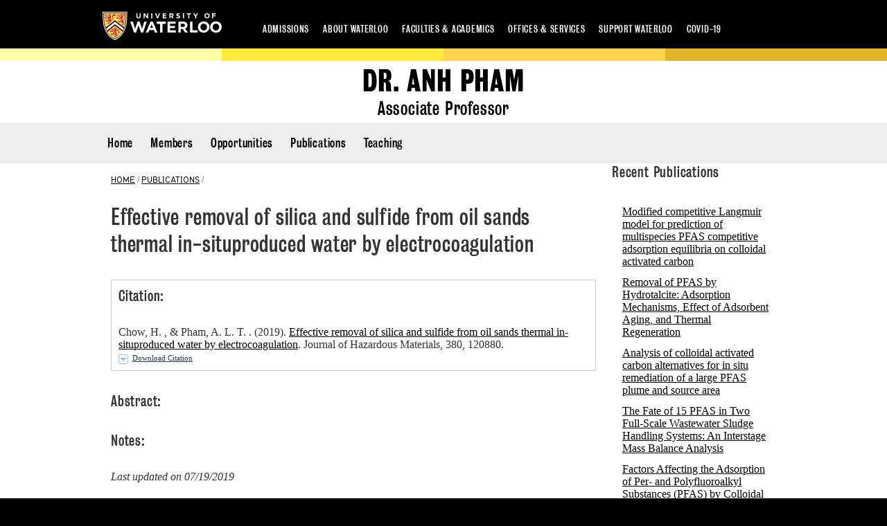

--- FILE ---
content_type: text/html; charset=utf-8
request_url: https://uwaterloo.ca/scholar/a34pham/publications/treatment-thermal-situ-oil-sands-produced-water-electrocoagulation-insights-0
body_size: 34641
content:
<!DOCTYPE html>
<!--[if IEMobile 7]><html class="iem7"  lang="en" dir="ltr"><![endif]-->
<!--[if lte IE 6]><html class="lt-ie9 lt-ie8 lt-ie7"  lang="en" dir="ltr"><![endif]-->
<!--[if (IE 7)&(!IEMobile)]><html class="lt-ie9 lt-ie8"  lang="en" dir="ltr"><![endif]-->
<!--[if IE 8]><html class="lt-ie9"  lang="en" dir="ltr"><![endif]-->
<!--[if (gte IE 9)|(gt IEMobile 7)]><!--><html  lang="en" dir="ltr"><!--<![endif]-->
<head>
<meta charset="utf-8" />
<script type="text/x-mathjax-config">MathJax.Hub.Config({
  extensions: ['tex2jax.js'],
  jax: ['input/TeX'],
  MMLorHTML: { prefer: { Firefox: "MML" }},
  tex2jax: {
    displayMath: [ ['\\[','\\]'] ],
    inlineMath: [ ['\\(','\\)'] ],
    processEscapes: true,
    processClass: 'page',
    ignoreClass: 'html'
  },
  showProcessingMessages: false,
  messageStyle: 'none'
});
</script><link rel="shortcut icon" href="https://uwaterloo.ca/favicon.ico" type="image/png" />
<meta name="description" content="Chow, H. , &amp; Pham, A. L. T. . (2019). Effective removal of silica and sulfide from oil sands thermal in-situproduced water by electrocoagulation. Journal of Hazardous Materials, 380, 120880." />
<meta name="generator" content="OpenScholar for Drupal 7 (http://theopenscholar.org)" />
<link rel="canonical" href="http://uwaterloo.ca/scholar/a34pham/publications/treatment-thermal-situ-oil-sands-produced-water-electrocoagulation-insights-0" />
<link rel="shortlink" href="https://uwaterloo.ca/scholar/a34pham/node/16554" />
<meta property="og:type" content="article" />
<meta property="og:title" content="Effective removal of silica and sulfide from oil sands thermal in-situproduced water by electrocoagulation" />
<meta property="og:description" content="Chow, H. , &amp; Pham, A. L. T. . (2019). Effective removal of silica and sulfide from oil sands thermal in-situproduced water by electrocoagulation. Journal of Hazardous Materials, 380, 120880." />
<meta name="twitter:card" content="summary" />
<meta name="twitter:title" content="Effective removal of silica and sulfide from oil sands thermal in-situproduced water by electrocoagulation" />
<meta name="twitter:image" content="https://uwaterloo.ca/scholar/" />
<title>Effective removal of silica and sulfide from oil sands thermal in-situproduced water by electrocoagulation | Dr. Anh Pham | University of Waterloo</title>
<base href="/scholar/">
<meta http-equiv="x-ua-compatible" content="IE=edge">
<meta name="viewport" content="width=device-width, initial-scale=1.0" />
<style>
@import url("https://uwaterloo.ca/scholar/modules/system/system.base.css?t93t01");
@import url("https://uwaterloo.ca/scholar/modules/system/system.menus.css?t93t01");
@import url("https://uwaterloo.ca/scholar/modules/system/system.messages.css?t93t01");
@import url("https://uwaterloo.ca/scholar/modules/system/system.theme.css?t93t01");
</style>
<style>
@import url("https://uwaterloo.ca/scholar/profiles/openscholar/modules/cp/theme/cp-support.css?t93t01");
</style>
<style>
@import url("https://uwaterloo.ca/scholar/modules/book/book.css?t93t01");
@import url("https://uwaterloo.ca/scholar/profiles/openscholar/modules/contrib/calendar/css/calendar_multiday.css?t93t01");
@import url("https://uwaterloo.ca/scholar/modules/comment/comment.css?t93t01");
@import url("https://uwaterloo.ca/scholar/profiles/openscholar/modules/contrib/date/date_api/date.css?t93t01");
@import url("https://uwaterloo.ca/scholar/profiles/openscholar/modules/contrib/date/date_popup/themes/datepicker.1.7.css?t93t01");
@import url("https://uwaterloo.ca/scholar/profiles/openscholar/modules/contrib/date/date_repeat_field/date_repeat_field.css?t93t01");
@import url("https://uwaterloo.ca/scholar/modules/field/theme/field.css?t93t01");
@import url("https://uwaterloo.ca/scholar/modules/node/node.css?t93t01");
@import url("https://uwaterloo.ca/scholar/profiles/openscholar/modules/os/modules/os_slideshow/os_slideshow.css?t93t01");
@import url("https://uwaterloo.ca/scholar/modules/search/search.css?t93t01");
@import url("https://uwaterloo.ca/scholar/modules/user/user.css?t93t01");
@import url("https://uwaterloo.ca/scholar/sites/ca.scholar/modules/features/uw_virtual_site_homepage/css/uw_virtual_site_homepage.css?t93t01");
@import url("https://uwaterloo.ca/scholar/profiles/openscholar/modules/contrib/views/css/views.css?t93t01");
</style>
<style>
@import url("https://uwaterloo.ca/scholar/profiles/openscholar/modules/contrib/colorbox/styles/default/colorbox_style.css?t93t01");
@import url("https://uwaterloo.ca/scholar/profiles/openscholar/modules/contrib/ctools/css/ctools.css?t93t01");
@import url("https://uwaterloo.ca/scholar/profiles/openscholar/modules/contrib/views_slideshow/views_slideshow.css?t93t01");
@import url("https://uwaterloo.ca/scholar/sites/ca.scholar/modules/contrib/biblio/biblio.css?t93t01");
@import url("https://uwaterloo.ca/scholar/profiles/openscholar/modules/contrib/ctools/css/dropdown.css?t93t01");
@import url("https://uwaterloo.ca/scholar/profiles/openscholar/modules/os/modules/os_boxes/plugins/os_boxes_addthis/os_boxes_addthis.css?t93t01");
@import url("https://uwaterloo.ca/scholar/sites/ca.scholar/themes/uw_os_basetheme/css/uw_os_basetheme.css?t93t01");
@import url("https://uwaterloo.ca/scholar/sites/ca.scholar/modules/openscholar/nice_menus/css/nice_menus.css?t93t01");
@import url("https://uwaterloo.ca/scholar/sites/ca.scholar/modules/openscholar/nice_menus/css/nice_menus_default.css?t93t01");
</style>
<style media="screen">
@import url("https://uwaterloo.ca/scholar/profiles/openscholar/themes/adaptivetheme/at_core/css/at.layout.css?t93t01");
@import url("https://uwaterloo.ca/scholar/sites/ca.scholar/themes/uw_os_basetheme/css/globals.css?t93t01");
@import url("https://uwaterloo.ca/scholar/sites/ca.scholar/themes/uw_personal_site_theme/css/uw_personal_site_theme.responsive.layout.css?t93t01");
</style>
<style media="print">
@import url("https://uwaterloo.ca/scholar/sites/ca.scholar/themes/uw_os_basetheme/css/print.css?t93t01");
</style>
<style>
@import url("https://uwaterloo.ca/scholar/sites/ca.scholar/themes/uw_os_basetheme/css/rwd.css?t93t01");
</style>
<style>
@import url("https://uwaterloo.ca/scholar/profiles/openscholar/modules/os/theme/os_dismiss.css?t93t01");
</style>
  <!--[if lte IE 8]>
<script type="text/javascript">
  var os_c = document.createElement;os_c('header');os_c('nav');os_c('section');os_c('article');os_c('aside');os_c('footer');os_c('hgroup');os_c('figure');
</script>
  <![endif]-->
</head>
<body class="html not-front not-logged-in one-sidebar sidebar-second page-node page-node- page-node-16554 node-type-biblio og-context og-context-node og-context-node-15297 navbar-on default">
  <div id="skip-link">
    <a href="#main-content" class="element-invisible element-focusable">Skip to main content</a>
  </div>
    
<div id="page_wrap" class="page_wrap">
  <!--REGION TO HOUSE RESPONSIVE MENU. OTHER CONTENT CAN'T BE PLACED HERE-->
  <div class="responive-menu-container clearfix">

    
    <div class="uw-site--off-canvas">
      <div class="uw-section--inner">

        <input type="checkbox" id="responsive-nav-check" class="responsive-nav-check">

        <div id="block-responsive-menu-combined-responsive-menu-combined" class="responsive-nav-menu">
          <div class="content">
            <div class="tabs">
              <div class="tab tab-2">
                <input type="radio" id="tab-main-menu" checked="checked" name="tab-group-responsive_menu_combined">
                  <label for="tab-main-menu">THIS SITE</label>
                  <div class="content">
                    <ul class="menu"><li class="first leaf Dr. Anh Pham mid-2197"><a href="https://uwaterloo.ca/scholar/a34pham" title="" class="active">Dr. Anh Pham</a></li><li class="first leaf menu-depth-1 menu-item-1615"><a href="/scholar/a34pham" >Home</a></li></ul><li class="leaf menu-depth-1 menu-item-59199"><a href="/scholar/a34pham/members"  title="">Members</a></li></ul><li class="leaf menu-depth-1 menu-item-24390"><a href="/scholar/a34pham/research"  title="">Opportunities</a></li></ul><li class="leaf menu-depth-1 menu-item-28899"><a href="/scholar/a34pham/publications"  class="active">Publications</a></li></ul><li class="last leaf menu-depth-1 menu-item-26445"><a href="/scholar/a34pham/teaching"  title="">Teaching</a></li></ul></ul></ul></ul></ul></ul></ul></ul></ul>                  </div>
                </div>

                <div class="tab tab-2">
                  <input type="radio" id="tab-menu-uw-menu-global-header" name="tab-group-responsive_menu_combined">
                  <label for="tab-menu-uw-menu-global-header">uWaterloo</label>
                  <div class="content">
                    <ul class="menu">
                      <li class="first leaf">
                        <a href="https://uwaterloo.ca/admissions" title="">Admissions</a>
                      </li>
                      <li class="leaf">
                        <a href="https://uwaterloo.ca/about" title="">About Waterloo</a>
                      </li>
                      <li class="leaf">
                        <a href="https://uwaterloo.ca/faculties-academics" title="">Faculties &amp; academics</a>
                      </li>
                      <li class="leaf">
                        <a href="https://uwaterloo.ca/offices-services" title="">Offices &amp; services</a>
                      </li>
                      <li class="leaf">
                        <a href="https://uwaterloo.ca/support" title="">Support Waterloo</a>
		      </li>
                      <li class="last">
                        <a href="https://uwaterloo.ca/coronavirus" title="">COVID-19</a>
                      </li>
                    </ul>
                  </div>
                </div>
              </div>
            </div>
          </div>
        </div>
      </div>
    </div>

    <!--FLEXIBLE ADMIN HEADER FOR USE BY SELECT GROUPS USING OS-->
    <div class="uw-site--inner">
      <div class="uw-section--inner">
        <div id="skip" class="skip">
          <a href="#main" class="element-invisible element-focusable uw-site--element__invisible  uw-site--element__focusable" accesskey="S">Skip to main</a>
          <a href="#footer" class="element-invisible element-focusable  uw-site--element__invisible  uw-site--element__focusable">Skip to footer</a>
        </div>
      </div>

      <div id="header" class="uw-header--global">
        <div class="uw-section--inner">
          <div id="branding_header" data-nav-visible="false">
            <div class="branding-container clearfix">
              <div id="uw-header" class="uw-header">
                <div id="uw-header-content" class="uw-header--content">
                  <div id="uw-header-logo" class="uw-header--logo">
                    <a id="uw-logo" class="uw-logo" href="//uwaterloo.ca/" accesskey="1">University of Waterloo</a>
                  </div>

                  <nav class="nav-university uw-header--nav__university" aria-label="university navigation">
                    <ul class="global-menu">
                      <li><a href="https://uwaterloo.ca/admissions">Admissions</a></li>
                      <li><a href="https://uwaterloo.ca/about">About Waterloo</a></li>
                      <li><a href="https://uwaterloo.ca/faculties-academics">Faculties &amp; academics</a></li>
                      <li><a href="https://uwaterloo.ca/offices-services">Offices &amp; services</a></li>
                      <li><a href="https://campaign.uwaterloo.ca">Support Waterloo</a></li>
                      <li><a href="https://uwaterloo.ca/coronavirus">COVID-19</a></li>
                    </ul>
                  </nav>

                  <div id="uw-header-buttons" class="uw-header--buttons">

                    <div id="uw-header-nav-button" class="uw-header--buttons__nav">
                      <div class="navigation-button">
                        <label for="responsive-nav-check" class="navigation-button__toggle" aria-label="navigation menu" aria-controls="navigation" aria-expanded="false" onclick="" title="Menu">
                          Menu
                        </label>
                      </div>
                    </div>

                  </div>
                </div>
              </div>
            </div>
          </div>
        </div>
      </div>

      <div id="site-colors" class="uw-site--colors">
        <div class="uw-site--cbar
          default        ">
          <div class="uw-site--c1 uw-cbar"></div>
          <div class="uw-site--c2 uw-cbar"></div>
          <div class="uw-site--c3 uw-cbar"></div>
          <div class="uw-site--c4 uw-cbar"></div>
        </div>
      </div>

      <div id="page" class="container page header-left header-main content-none footer-none">
        <div id="page-wrapper" >

          
          
            <!--header regions beg-->
            <header id="header" class="clearfix" role="banner">
              <div id="header-container" class="default">

                
                <div id="header-panels" class="at-panel gpanel panel-display three-col clearfix">
                                    <div class="region region-header-second"><div class="region-inner clearfix"><div id="block-boxes-site-info" class="block block-boxes block-boxes-os_boxes_site_info no-title"  module="boxes" delta="site_info"><div class="block-inner clearfix">  
  
  <div class="block-content content" ng-non-bindable=""><div id='boxes-box-site_info' class='boxes-box'><div class="boxes-box-content"><h1><a href="/scholar/a34pham" >Dr. Anh Pham</a></h1>
    <h2>Associate Professor</h2>
    <p><a href="/scholar/a34pham/contact_owner" >Contact</a></div></div></div>
  </div></div></div></div>                                  </div>

              </div>
            </header><!--header regions end-->
          
          
                      <div id="menu-wrapper" class="default">
              <!--main menu region beg-->
              <div id="menu-bar" class="nav region-menu-bar clearfix"><nav id="block-os-primary-menu" class="block block-os no-title menu-wrapper menu-bar-wrapper clearfix"  module="os" delta="primary-menu">  
  
  <ul class="nice-menu nice-menu-down nice-menu-primary-menu" id="nice-menu-primary-menu"><li class="menu-1615 menu-path-front first odd  menu-depth-1 menu-item-1615"><a href="/scholar/a34pham" >Home</a></li><li class="menu-59199 menu-path-node-16568  even  menu-depth-1 menu-item-59199"><a href="/scholar/a34pham/members"  title="">Members</a></li><li class="menu-24390 menu-path-node-15345  odd  menu-depth-1 menu-item-24390"><a href="/scholar/a34pham/research"  title="">Opportunities</a></li><li class="menu-28899 menu-path-publications  even   active-trail menu-depth-1 menu-item-28899"><a href="/scholar/a34pham/publications"  class="active active">Publications</a></li><li class="menu-26445 menu-path-node-16550  odd last menu-depth-1 menu-item-26445"><a href="/scholar/a34pham/teaching"  title="">Teaching</a></li></ul>

  </nav></div>              <!--main menu region end-->

                          </div>
          
          
          <div id="columns" class="clearfix">
            <div class="hg-container clearfix">
              <div id="content-column" role="main">
                                                      <div class="content-inner">
                                  
                <div class="breadcrumb"><a href="/scholar/a34pham" >HOME</a> <span>&#47;</span> <a href="/scholar/a34pham/publications" >PUBLICATIONS</a> <span>&#47;</span> </div>
                <!-- Add content for personal site homepage -->
                
                <!--personal site homepage/> -->
                
                
                
                  <section id="main-content">
                    <a name="main-content"></a>
                    
                    
                      <header id="main-content-header">

                        
                          <h1 id="page-title" ng-non-bindable="">
                            Effective removal of silica and sulfide from oil sands thermal in-situproduced water by electrocoagulation                          </h1>

                        
                        
                      </header>

                    
                    
                    
                      <div id="content" class="default">
                        <article id="node-16554" class="node node-biblio article clearfix" role="article">
  
  
  
  <div class="node-content" ng-non-bindable="">
    <div id="biblio-node"><span class="Z3988" title="ctx_ver=Z39.88-2004&amp;rft_val_fmt=info%3Aofi%2Ffmt%3Akev%3Amtx%3Ajournal&amp;rft.atitle=Effective+removal+of+silica+and+sulfide+from+oil+sands+thermal+in-situproduced+water+by+electrocoagulation&amp;rft.title=Journal+of+Hazardous+Materials&amp;rft.date=2019&amp;rft.volume=380&amp;rft.spage=120880&amp;rft.aulast=Chow&amp;rft.aufirst=H.&amp;rft.au=Pham%2C+A."></span><div id="citation-wrapper"><h3>Citation:</h3><div class="biblio-citation" onclick="if (event.target) { selectText(event.target); } else{ selectText(this);} ">Chow, H. , &amp; Pham, A. L. T. . (2019). <a href="/scholar/a34pham/publications/treatment-thermal-situ-oil-sands-produced-water-electrocoagulation-insights-0" class="active">Effective removal of silica and sulfide from oil sands thermal in-situproduced water by electrocoagulation</a>. Journal of Hazardous Materials, 380, 120880.</div><div class="ctools-dropdown-no-js ctools-dropdown" id="ctools-dropdown-1"><div class="ctools-dropdown-link-wrapper"><a href="#" class="ctools-dropdown-link ctools-dropdown-text-link">Download Citation</a></div><div class="ctools-dropdown-container-wrapper"><div class="ctools-dropdown-container"><ul><li class="biblio_bibtex first"><a href="/scholar/a34pham/publications/export/bibtex/16554"  title="Click to download the BibTEX formatted file" rel="nofollow">BibTex</a></li>
<li class="biblio_tagged"><a href="/scholar/a34pham/publications/export/tagged/16554"  title="Click to download the EndNote Tagged formatted file" rel="nofollow">Tagged</a></li>
<li class="biblio_xml last"><a href="/scholar/a34pham/publications/export/xml/16554"  title="Click to download the EndNote XML formatted file" rel="nofollow">XML</a></li>
</ul></div></div></div></div><div id="pub-cover-content-wrapper"><div class="pubcontent-wrapper"><h3>Abstract:</h3><div class="tex2jax"></div><h3>Notes:</h3><div class="tex2jax"></div><p></p></div></div></div><i>Last updated on 07/19/2019</i>  </div>

  
  
  </article>
                      </div>

                    
                  </section><!--main content ends-->

                
              </div><!-- end of content-inner-->

            </div><!--end of content column-->

            
            
              <!--sidebar second region beg-->
              
                
              
              <div class="region region-sidebar-second sidebar"><div class="region-inner clearfix"><section id="block-boxes-os-publications-recent" class="block block-boxes block-boxes-os_sv_list_box"  module="boxes" delta="os_publications_recent"><div class="block-inner clearfix">  
      <h2 class="block-title" ng-non-bindable=""> Recent Publications</h2>
  
  <div class="block-content content" ng-non-bindable=""><div id='boxes-box-os_publications_recent' class='boxes-box'><div class="boxes-box-content"><div id='box-os_publications_recent-page' data-page='0' data-delta='os_publications_recent' class='os-sv-list os_sv_list_box sv-list-biblio sv-list-view-title sv-list-layout-list sv-grid-3'><div class="item-list"><ul><li><a href="/scholar/a34pham/publications/modified-competitive-langmuir-model-prediction-multispecies-pfas-competitive"  target="_top">Modified competitive Langmuir model for prediction of multispecies PFAS competitive adsorption equilibria on colloidal activated carbon</a></li><li><a href="/scholar/a34pham/publications/removal-pfas-hydrotalcite-adsorption-mechanisms-effect-adsorbent-aging-and"  target="_top">Removal of PFAS by Hydrotalcite: Adsorption Mechanisms, Effect of Adsorbent Aging, and Thermal Regeneration</a></li><li><a href="/scholar/a34pham/publications/analysis-colloidal-activated-carbon-alternatives-situ-remediation-large-pfas"  target="_top">Analysis of colloidal activated carbon alternatives for in situ remediation of a large PFAS plume and source area</a></li><li><a href="/scholar/a34pham/publications/fate-15-pfas-two-full-scale-wastewater-sludge-handling-systems-interstage-mass"  target="_top">The Fate of 15 PFAS in Two Full-Scale Wastewater Sludge Handling Systems: An Interstage Mass Balance Analysis</a></li><li><a href="/scholar/a34pham/publications/factors-affecting-adsorption-and-polyfluoroalkyl-substances-pfas-colloidal"  target="_top">Factors Affecting the Adsorption of Per- and Polyfluoroalkyl Substances (PFAS) by Colloidal Activated Carbon</a></li><li><a href="/scholar/a34pham/publications/analysis-and-polyfluoroalkyl-substances-wastewater-sludges-and-biosolids-which"  target="_top">The Analysis of Per- and Polyfluoroalkyl Substances in Wastewater Sludges and Biosolids: Which Adsorbents Should be Used for the Cleanup of Extracts?</a></li></ul></div></div><a href="/scholar/a34pham/publications"  class="more-link active">More</a></div></div></div>
  </div></section><div id="block-boxes-os-addthis" class="block block-boxes block-boxes-os_boxes_addthis no-title"  module="boxes" delta="os_addthis"><div class="block-inner clearfix">  
  
  <div class="block-content content" ng-non-bindable=""><div id='boxes-box-os_addthis' class='boxes-box'><div class="boxes-box-content"><div class="addthis_toolbox addthis_default_style "><a class="addthis_button_facebook"></a><a class="addthis_button_twitter"></a><a class="addthis_button_email"></a><a class="addthis_button_linkedin"></a><a class="addthis_button_google_plusone"></a></div></div></div></div>
  </div></div></div></div>
              <!--sidebar second region end-->
            
              
              </div><!-- end of hg-container-->

              
            </div>
            <!--footer region beg-->

            <footer id="footer" class="footer-wrap clearfix" role="contentinfo">

              <!-- Three column 3x33 Gpanel -->
              
            </footer>

          </div>
        </div><!--page area ends-->

                  <div class="uw_scholar_row_wrapper default">
            <div class="uw_scholar_row">
              <div class="personal_fp_info_footer">
                <div class="personal_fp_school">
                  <div class="faculty-logo">

                    
                      
												<img src="https://uwaterloo.ca/brand/sites/ca.brand/files/uwaterloo_logo.png" alt="University of Waterloo"  />
                                          
                  </div>
                </div>

                
                  
                    
                      
                        <div class="personal_fp_contact">
                          <h2>Contact</h2>
                        <div>

                        <span><div class="field field-name-field-uw-office-location field-type-text field-label-hidden view-mode-full"><div class="field-items"><div class="field-item even">Office: E2-3301</div></div></div></span>

                        
                          <span>519-888-4567 , ext. 30337</span>

                        


                        <div class="personal_fp_hours">
                          <h2>&nbsp;</h2>
                          <div>
                            <span><a href="mailto:anh.pham@uwaterloo.ca">anh.pham@uwaterloo.ca</a></span>
                          </div>
                        </div>

                      
                      
                      
                                          
                  
                
                </div>
              </div>
            </div>
          </div>
          <!-- /site inner -->
        
        <div id="extradiv"></div>

        <div id="branding_footer">
          <div class="branding-container">
            <div class="uw-footer">
              <div class="uw-site-footer--global">
                <div class="uw-section--inner">
                  <div class="uw-site-flex">
                    <div id="block-uw-nav-global-footer-footer-1" class="block block-uw-nav-global-footer contextual-links-region block-odd footer-1  non_generic_footer">
                      <div id="uw-footer-address" about="//uwaterloo.ca/" typeof="v:VCard">

                        <div class="element-hidden">
                          <div property="v:fn">University of Waterloo</div>
                          <div rel="v:org">
                            <div property="v:organisation-name">University of Waterloo</div>
                          </div>
                          <div rel="v:geo">
                            <div property="v:latitude">43.471468</div>
                            <div property="v:longitude">-80.544205</div>
                          </div>
                        </div>

                        <div rel="v:adr">
                          <div property="v:street-address">200 University Avenue West</div>
                        <div>

                        <span property="v:locality">Waterloo</span>,
                        <span property="v:region">ON</span>,
                        <span property="v:country-name">Canada</span>&nbsp;
                        <span property="v:postal-code">N2L 3G1</span>

                      </div>
                    </div>

                    <div class="uw-footer-phone" rel="v:tel">
                      <a href="tel:+1-519-888-4567" property="rdf:value">+1 519 888 4567</a>
                    </div>

                  </div>
                </div>

                <div id="block-uw-nav-global-footer-footer-2" class="block block-uw-nav-global-footer contextual-links-region block-even footer-2">

                  <ul class="global-menu">

                    <li><a href="//uwaterloo.ca/about/how-find-us/contact-waterloo">Contact Waterloo</a></li>
                    <li><a href="//uwaterloo.ca/map/">Maps &amp; Directions</a></li>
                    <li><a href="//uwaterloo.ca/watsafe/">WatSAFE</a></li>
                    <li><a href="//uwaterloo.ca/human-resources/accessibility">Accessibility</a></li>
                    <li><a href="//uwaterloo.ca/privacy/">Privacy</a></li>
                    <li><a href="//uwaterloo.ca/copyright">Copyright</a></li>
                    <li><a href="//uwaterloo.ca/news/">Media</a></li>
                    <li><a href="//uwaterloo.ca/careers/">Careers</a></li>
                    <li><a href="//uwaterloo.ca/about/how-find-us/contact-waterloo/contact-form" accesskey="9">Feedback</a></li>

                  </ul>

                </div>

                <div id="block-uw-nav-global-footer-footer-3" class="block block-uw-nav-global-footer contextual-links-region block-odd footer-3">

                  <div class="uw-footer-social-media">

                    <ul class="uw-footer-social">
                      <li><a href="https://www.facebook.com/university.waterloo"><i class="ifdsu fdsu-facebook"></i><span class="off-screen">facebook</span></a></li>
                      <li><a href="https://twitter.com/uWaterloo"><i class="ifdsu fdsu-twitter"></i><span class="off-screen">twitter</span></a></li>
                      <li><a href="https://www.youtube.com/uwaterloo"><i class="ifdsu fdsu-youtube"></i><span class="off-screen">youtube</span></a></li>
                      <li><a href="https://instagram.com/uofwaterloo/"><i class="ifdsu fdsu-instagram"></i><span class="off-screen">instagram</span></a></li>
                      <li><a href="https://www.linkedin.com/company/university-of-waterloo"><i class="ifdsu fdsu-linkedin"></i><span class="off-screen">linkedin</span></a></li>

                    </ul>

                    <div class="uw-footer-social-directory">
                      <a href="https://uwaterloo.ca/social-media/">@uwaterloo social directory</a>
                    </div>

                  </div>

                  <div id="cas_login">
                                          <a href="https://uwaterloo.ca/scholar/cas?destination=a34pham/publications/treatment-thermal-situ-oil-sands-produced-water-electrocoagulation-insights-0">Log in</a>
                                      </div>

                </div>
              </div>
            </div>
          </div>
        </div>
      </div>
    </div>
  </div><!-- /page_wrap -->
  <script src="https://uwaterloo.ca/scholar/profiles/openscholar/libraries/respondjs/respond.min.js?t93t01"></script>
<script src="https://uwaterloo.ca/scholar/sites/ca.scholar/modules/contrib/jquery_update/replace/jquery/1.8/jquery.min.js?v=1.8.3"></script>
<script src="https://uwaterloo.ca/scholar/misc/jquery-extend-3.4.0.js?v=1.8.3"></script>
<script src="https://uwaterloo.ca/scholar/misc/jquery-html-prefilter-3.5.0-backport.js?v=1.8.3"></script>
<script src="https://uwaterloo.ca/scholar/misc/jquery.once.js?v=1.2"></script>
<script src="https://uwaterloo.ca/scholar/misc/drupal.js?t93t01"></script>
<script>jQuery.extend(Drupal.settings,{basePath:"\/scholar\/",pathPrefix:"a34pham\/",ajaxPageState:{theme:"uw_personal_site_theme",theme_token:"Qhix4592_y1dSOz5tnIR-3p7R8Krrl-QwAn5Uy7FCDI",jquery_version:"1.8",css:{"modules\/system\/system.base.css":1,"modules\/system\/system.menus.css":1,"modules\/system\/system.messages.css":1,"modules\/system\/system.theme.css":1,"profiles\/openscholar\/modules\/cp\/theme\/cp-support.css":1,"modules\/book\/book.css":1,"profiles\/openscholar\/modules\/contrib\/calendar\/css\/calendar_multiday.css":1,"modules\/comment\/comment.css":1,"profiles\/openscholar\/modules\/contrib\/date\/date_api\/date.css":1,"profiles\/openscholar\/modules\/contrib\/date\/date_popup\/themes\/datepicker.1.7.css":1,"profiles\/openscholar\/modules\/contrib\/date\/date_repeat_field\/date_repeat_field.css":1,"modules\/field\/theme\/field.css":1,"modules\/node\/node.css":1,"profiles\/openscholar\/modules\/os\/modules\/os_slideshow\/os_slideshow.css":1,"profiles\/openscholar\/modules\/os\/modules\/os_slideshow\/os_slideshow_aspect_ratio_form.css":1,"modules\/search\/search.css":1,"modules\/user\/user.css":1,"sites\/ca.scholar\/modules\/features\/uw_virtual_site_homepage\/css\/uw_virtual_site_homepage.css":1,"profiles\/openscholar\/modules\/contrib\/views\/css\/views.css":1,"profiles\/openscholar\/modules\/contrib\/colorbox\/styles\/default\/colorbox_style.css":1,"profiles\/openscholar\/modules\/contrib\/ctools\/css\/ctools.css":1,"profiles\/openscholar\/modules\/contrib\/views_slideshow\/views_slideshow.css":1,"sites\/ca.scholar\/modules\/contrib\/biblio\/biblio.css":1,"profiles\/openscholar\/modules\/contrib\/ctools\/css\/dropdown.css":1,"profiles\/openscholar\/modules\/os\/modules\/os_boxes\/plugins\/os_boxes_addthis\/os_boxes_addthis.css":1,"sites\/ca.scholar\/themes\/uw_os_basetheme\/css\/uw_os_basetheme.css":1,"sites\/ca.scholar\/modules\/openscholar\/nice_menus\/css\/nice_menus.css":1,"sites\/ca.scholar\/modules\/openscholar\/nice_menus\/css\/nice_menus_default.css":1,"profiles\/openscholar\/themes\/adaptivetheme\/at_core\/css\/at.layout.css":1,"sites\/ca.scholar\/themes\/uw_os_basetheme\/css\/globals.css":1,"sites\/ca.scholar\/themes\/uw_personal_site_theme\/css\/uw_personal_site_theme.responsive.layout.css":1,"sites\/ca.scholar\/themes\/uw_os_basetheme\/css\/print.css":1,"sites\/ca.scholar\/themes\/uw_os_basetheme\/css\/rwd.css":1,"profiles\/openscholar\/modules\/os\/theme\/os_dismiss.css":1}},colorbox:{opacity:"0.85",current:"{current} of {total}",previous:"\u00ab Prev",next:"Next \u00bb",close:"Close",maxWidth:"98%",maxHeight:"98%",fixed:true,mobiledetect:true,mobiledevicewidth:"480px"},jcarousel:{ajaxPath:"\/scholar\/a34pham\/jcarousel\/ajax\/views"},spaces:{id:"15297",path:"Dr. Anh Pham"},urlIsAjaxTrusted:{"\/scholar\/a34pham\/search\/node":true},nice_menus_options:{delay:800,speed:"slow"},ogContext:{groupType:"node",gid:"15297"},password:{strengthTitle:"Password compliance:"},type:"setting"});</script>
<script src="https://loader.engage.gsfn.us/loader.js"></script>
<script src="https://uwaterloo.ca/scholar/profiles/openscholar/modules/os/theme/os_ajaxterminate.js?v=1.0"></script>
<script src="https://uwaterloo.ca/scholar/profiles/openscholar/libraries/jquery.bgiframe/jquery.bgiframe.js?v=3.0.1"></script>
<script src="https://uwaterloo.ca/scholar/sites/ca.scholar/modules/openscholar/nice_menus/js/jquery.hoverIntent.js?v=0.5"></script>
<script src="https://uwaterloo.ca/scholar/sites/ca.scholar/modules/openscholar/nice_menus/js/superfish.js?v=1.4.8"></script>
<script src="https://uwaterloo.ca/scholar/sites/ca.scholar/modules/openscholar/nice_menus/js/nice_menus.js?v=1.0"></script>
<script src="https://uwaterloo.ca/scholar/misc/ajax.js?v=7.80"></script>
<script src="https://uwaterloo.ca/scholar/sites/ca.scholar/modules/contrib/jquery_update/js/jquery_update.js?v=0.0.1"></script>
<script src="https://uwaterloo.ca/scholar/sites/ca.scholar/modules/features/uw_virtual_site_homepage/js/uw_virtual_site_homepage.js?t93t01"></script>
<script src="https://uwaterloo.ca/scholar/sites/ca.scholar/modules/openscholar/vsite_citation_style/js/vsite_citation_style.js?t93t01"></script>
<script src="https://uwaterloo.ca/scholar/sites/ca.scholar/modules/contrib/mathjax/mathjax.js?t93t01"></script>
<script src="https://uwaterloo.ca/scholar/profiles/openscholar/modules/os/theme/os_colorbox.js?t93t01"></script>
<script src="https://uwaterloo.ca/scholar/profiles/openscholar/libraries/colorbox/jquery.colorbox-min.js?t93t01"></script>
<script src="https://uwaterloo.ca/scholar/profiles/openscholar/modules/contrib/colorbox/js/colorbox.js?t93t01"></script>
<script src="https://uwaterloo.ca/scholar/profiles/openscholar/modules/contrib/colorbox/styles/default/colorbox_style.js?t93t01"></script>
<script src="https://uwaterloo.ca/scholar/profiles/openscholar/modules/contrib/colorbox/js/colorbox_inline.js?t93t01"></script>
<script src="https://uwaterloo.ca/scholar/profiles/openscholar/modules/contrib/views_slideshow/js/views_slideshow.js?t93t01"></script>
<script>function selectText(ele){try{var div=document.createRange();div.setStartBefore(ele);div.setEndAfter(ele);window.getSelection().addRange(div)}catch(e){div=document.selection.createRange();div.moveToElementText(ele);div.select()}}</script>
<script src="https://uwaterloo.ca/scholar/profiles/openscholar/modules/contrib/ctools/js/dropdown.js?t93t01"></script>
<script src="https://uwaterloo.ca/scholar/misc/progress.js?v=7.80"></script>
<script src="//s7.addthis.com/js/250/addthis_widget.js#pubid=xa-4e9eeefa6983da55"></script>
<script>window.CKEDITOR_BASEPATH='/profiles/openscholar/libraries/ckeditor/';</script>
<script src="https://uwaterloo.ca/scholar/profiles/openscholar/modules/os/js/responsive_menu.js?t93t01"></script>
<script src="https://uwaterloo.ca/scholar/profiles/openscholar/modules/os/theme/os_dismiss.js?t93t01"></script>
<script src="https://uwaterloo.ca/scholar/profiles/openscholar/modules/os/js/os_tinymce_init.js?t93t01"></script>
<script src="https://uwaterloo.ca/scholar/profiles/openscholar/modules/os/modules/os_sv_list/os_sv_list_display.js?t93t01"></script>
<script src="https://cdnjs.cloudflare.com/ajax/libs/mathjax/2.7.0/MathJax.js?config=TeX-AMS-MML_HTMLorMML"></script>
<script src="https://uwaterloo.ca/scholar/sites/ca.scholar/themes/uw_os_basetheme/js/os_base.js?t93t01"></script>
</body>
</html>


--- FILE ---
content_type: text/css
request_url: https://uwaterloo.ca/scholar/sites/ca.scholar/themes/uw_os_basetheme/css/print.css?t93t01
body_size: 2260
content:
@media print {
    body {
        width: 100% !important;
        margin: 0 !important;
        padding: 0 !important;
        line-height: 1.4;
        word-spacing: 1.1pt;
        letter-spacing: 0.2pt;
        font-family: arial, serif;
        color: #000;
        background: none;
        font-size: 12pt;
    }
    /*Headings */
    
    h1,
    h2,
    h3,
    h4,
    h5,
    h6 {
        font-family: Helvetica, Arial, sans-serif;
        margin: 10px 0;
    }
    h1 {
        font-size: 19pt;
    }
    h2 {
        font-size: 17pt;
    }
    h3 {
        font-size: 15pt;
    }
    h4,
    h5,
    h6 {
        font-size: 12pt;
    }
    code {
        font: 10pt Courier, monospace;
    }
    blockquote {
        margin: 1.3em;
        padding: 1em;
        font-size: 10pt;
    }
    hr {
        background-color: #ccc;
    }
    /* Images */
    
    img {
        float: left;
        margin: 1em 1.5em 1.5em 0;
    }
    a img {
        border: none;
    }
    /* Links */
    
    a:link,
    a:visited {
        background: transparent;
        font-weight: 700;
        text-decoration: none;
        color: #333;
    }
    /* Table */
    
    table {
        margin: 1px;
        text-align: left;
    }
    th {
        border-bottom: 1px solid #333;
        font-weight: bold;
    }
    td {
        border-bottom: 1px solid #333;
    }
    th,
    td {
        padding: 4px 10px 4px 0;
    }
    tfoot {
        font-style: italic;
    }
    caption {
        background: #fff;
        margin-bottom: 2em;
        text-align: left;
    }
    thead {
        display: table-header-group;
    }
    tr {
        page-break-inside: avoid;
    }
    #toolbar,
    .ui-tabs-nav,
    iframe,
    #branding_header,
    #branding_footer,
    #menu-bar,
    .sidebar .block,
    #footer,
    .block-os-search-db,
    .block-boxes-os_slideshow_box {
        display: none !important;
    }
    .sidebar .block.block-boxes-os_boxes_html {
        display: block !important;
        clear:both !important;
    }
    .region {
        border-bottom: 1px solid #ccc;
    }
    article,
    .views-row {
        margin-bottom: 2.5em;
        display: block;
        clear: both;
    }
    #content-column .block ul {
        margin-left: 18px;
    }
    h1.node-title {
        font-size: 1.1em;
    }
    h2.block-title,
    .region {
        display: block;
        clear: both;
    }
    article,
    .views-row {
        margin-bottom: 2.5em;
        display: block;
        clear: both;
    }
    .node-event.node-teaser {
        margin-bottom: 5em;
    }
    .os_sv_list_box.sv-list-event {
        margin-top: 5em;
        display: block;
        clear: both;
    }
    .field .field-label {
        display: inline;
        font-size: .9em;
        font-weight: 400;
    }
    .event-start {
        margin-top: 0;
        padding-top: 0;
        display: block;
        float: none;
    }
    .event-start .event-content {
        margin-left: 0;
    }
    .featured-links {
        list-style-type: none;
        margin-left: 0;
    }
    .ui-tabs-panel {
        display: block !important;
    }
    .file {
        clear: both;
    }
    .sidebar .block.block-boxes-os_boxes_html,
    #content-column .block {
        padding: 10px;
    }
}

--- FILE ---
content_type: text/css
request_url: https://uwaterloo.ca/scholar/sites/ca.scholar/modules/features/uw_virtual_site_homepage/css/uw_virtual_site_homepage.css?t93t01
body_size: -2120
content:
/*** uw_virtual_site_homepage form ***/
#uw-virtual-site-homepage-node-form #edit-options {
  display: none;
}

#edit-actions-top {
  display: none;
}

/* Biblio settings */
.citation-example-wrapper {
  margin-top: 10px;
  background-color: white;
  padding-left: 10px;
  padding-top: 5px;
  padding-bottom: 5px;
  padding-right: 10px;
}

#edit-field-uw-homepage-banners .image-widget-data input[id*="remove-button"] {
  display: none;
}

.image-widget-data .file img {
  display: none;
}

.biblio_file_links .file-icon {
  max-width: 35px;
}


--- FILE ---
content_type: text/css
request_url: https://uwaterloo.ca/scholar/sites/ca.scholar/themes/uw_os_basetheme/css/globals.css?t93t01
body_size: -1197
content:
/**
 * Global Styles
 *
 * We use the "global" namespace to denote files that load for all 
 * devices as opposed to CSS embedded in media queries.
 *
 * This file imports all the global stylesheets into one file.
 * This is done purely as a house-keeping exercise and to make it easy
 * to unset one stylesheet by simply commenting it out.
 * 
 * When CSS aggregation is ON the @imports are resolved and only one
 * aggreated file is generated, so there is zero performance overhead
 * in using @import. In other words this files content is replaced by
 * all the CSS in the imported stylseheets, then compressed and cached 
 * by Drupal in the public files directory.
 *
 * The modular structure is very similar to Zen and the actual CSS used in 
 * some of these files is lifted from the Zen theme - this is to  provide 
 * a consistant themer experience for those who have used Zen. Adaptivetheme 
 * adds additional classes, makes minor adjustments to some classes, id's 
 * and the actual styles, and adds base styles for tables and Panels.
 */

@import "global.base.css";
/*@import "global.tables.css";*/
@import "global.forms.css";
@import "global.pages.css";
@import "global.nav.css";
@import "global.fields.css";
@import "global.nodes.css";
@import "global.biblio.css";
@import "slideshow.css";
/*@import "global.comments.css";
@import "global.blocks.css";
@import "global.views.css";
@import "global.panels.css";*/
@import "normalize.css";
@import "print.css";



--- FILE ---
content_type: text/css
request_url: https://uwaterloo.ca/scholar/sites/ca.scholar/themes/uw_personal_site_theme/css/uw_personal_site_theme.responsive.layout.css?t93t01
body_size: 2065
content:
body.html img.file-icon {
  max-width: 30px;
}
.container {
  width: 100%;
}
#content-column,
.content-column,
div.sidebar {
  float: left;
  clear: none;
}
div.sidebar.region-sidebar-first {
  width: 100%;
}
.block-boxes-os_boxes_sectionnav {
  margin-top: 1rem;
}

@media screen and (min-width: 48.0625rem) {
  .block-boxes-os_boxes_sectionnav {
    width: 200px;
  }
  div.sidebar.region-sidebar-first {
    width: inherit;
  }
  .two-sidebars .content-inner {
    margin-left: 200px;
    margin-right: 260px;
  }
  .sidebar-first .content-inner {
    margin-left: 200px;
    margin-right: 0;
  }
  .page-publications .content-inner,
  .page-presentations .content-inner,
  .page-news .content-inner,
  .page-news .content-inner #main-content-header,
  .node-type-news .node-content,
  .node-type-news .content-inner #main-content-header,
  .node-type-biblio .content-inner {
    margin-right: 260px;
  }
  .sidebar-second .content-inner {
    margin-left: 0;
  }
  .region-sidebar-first {
    width: 200px;
    margin-left: -100%;
  }
  .region-sidebar-second {
    width: 260px;
    margin-left: -260px;
  }
}

.at-panel .region,
.panel-row {
  display: inline;
  float: left;
}
.inset-wrapper {
  float: left;
  width: 75%;
}
.five-5x20 .row-1 {
  width: 40%;
}
.five-5x20 .row-2 {
  width: 60%;
}
.three-50-25-25 .region,
.three-25-50-25 .region,
.three-25-25-50 .region,
.region-three-inset-right-sidebar,
.region-three-inset-left-sidebar {
  width: 25%;
}

.two-50 .region,
.two-brick .region,
.three-50-25-25 .region-three-50-25-25-first,
.three-25-50-25 .region-three-25-50-25-second,
.three-25-25-50 .region-three-25-25-50-third,
.four-4x25 .region,
.four-4x25 .row-1,
.four-4x25 .row-2,
.five-5x20 .row-1 .region,
.six-6x16 .region {
  width: 50%;
}

.three-3x33 .region,
.two-33-66 .region,
.two-66-33 .region,
.region-three-inset-right-inset,
.region-three-inset-left-inset,
.five-5x20 .row-2 .region,
.six-6x16 .panel-row {
  width: 33.333333%;
}

.two-33-66 .region-two-33-66-second,
.two-66-33 .region-two-66-33-first,
.region-three-inset-left-middle,
.region-three-inset-right-middle {
  width: 66.666666%;
}
.three-inset-right .region,
.three-inset-right .inset-wrapper {
  float: right;
}
.two-brick .panel-row {
  float: none;
}

#header-container .gpanel .region {
  float: left;
  clear: none;
}

.region-header-first {
  width: 260px;
  margin-left: -100%;
}
.region-header-third {
  width: 330px;
  margin-left: -330px;
  text-align: right;
}
.region-header-second {
  width: 100%;
}

.front .content-left.content-right .at-panel .region.region-content-first,
.front .content-left.content-right .at-panel .region.region-content-second,
.front .content-left.content-right .at-panel .region.region-content-bottom {
  clear: none;
  display: inline;
  float: left;
  margin: 15px 0;
  width: 31%;
}

.front .content-left.content-right .at-panel .region.region-content-first,
.front .content-left.content-right .at-panel .region.region-content-second {
  margin-right: 15px;
  border-right: 1px solid #abd407;
}
.front .content-left.content-right .at-panel .region.region-content-first {
  padding-left: 10px;
}


--- FILE ---
content_type: text/css
request_url: https://uwaterloo.ca/scholar/sites/ca.scholar/themes/uw_os_basetheme/css/global.forms.css
body_size: 8233
content:
/**
 * @file
 * Form Styling
 */

.form-item
/* Wrapper for a form element (or group of form elements) and its label */

{
    margin: 18px 0;
}
/* Focus styles for accessibility and usabiltiy */

.form-text:focus,
.form-checkbox:focus,
.form-radio:focus,
.form-select:focus {
    border: 1px solid #4E84C4;
    background: #FFF;
}
textarea:focus {
    border: 1px solid #fc0;
    background: #fff;
}
.form-item input.error,
.form-item textarea.error,
.form-item select.error
/* Highlight the form elements that caused a form submission error */

{
    border: 1px solid #c00;
}
.form-item label
/* The label for a form element */

{
    display: block;
    font-weight: bold;
}
.form-item label.option
/* The label for a radio button or checkbox */

{
    display: inline;
    font-weight: normal;
}
.form-required
/* The part of the label that indicates a required field */

{
    color: #c00;
}
.form-item .description
/* The descriptive help text (separate from the label) */

{
    font-size: 0.8em;
    color: #555;
}
.form-type-radio .description,
.form-type-checkbox .description {
    margin-left: 0;
}
.form-checkboxes .form-item,
.form-radios .form-item
/* Pack groups of checkboxes and radio buttons closer together */

{
    margin: 0;
    /* Drupal core uses "0.4em 0" */
}
.form-cancel {}
/*.form-submit  The submit button  {*/
/*margin-right:10px;*/
/*}*/

.container-inline div,
.container-inline label
/* Inline labels and form divs */

{
    display: inline;
}
.form-type-select .form-select {
    background: #FFF;
    min-width: 140px;
    padding: 5px;
    font-size: 12px;
    border: 1px solid #ccc;
}
.sidebar .form-type-select .form-select {
    max-width: 160px;
}
#cp-appearance-theme-picker-form .form-type-select .form-select {
    min-width: 50px !important;
    max-width: 90px !important;
    height: 30px;
}
/* Fieldsets */

fieldset {
    background: #F2F3F3;
    border: 1px solid #dadada;
    margin: 10px 0;
    padding: 10px;
}
.vertical-tabs-panes fieldset {
    background: none;
}
fieldset fieldset:last-child {
    margin-bottom: 0;
}
legend,
fieldset legend {
    border: 0;
    display: block;
    font-weight: bold;
    padding: 0 10px 0 0;
    white-space: normal;
    *margin-left: -7px;
    color: #444;
    font-size: 1.1em;
}
html.js fieldset.collapsed {
    background: transparent;
    padding-top: 5px;
}
/* Inputs */

input {
    margin: 0;
    max-width: 100%;
}
input.text,
input.title,
textarea,
select {
    border: 1px solid #ccc;
    margin: 0;
}
button::-moz-focus-inner,
input::-moz-focus-inner {
    border: 0;
    padding: 0;
}
button,
input[type="button"],
input[type="reset"],
input[type="submit"] {
    cursor: pointer;
    -webkit-appearance: button;
    *overflow: visible;
}
button[disabled],
input[disabled] {
    cursor: default;
}
/** OS LOGIN BUTTON **/

#block-os-login {
    float: right;
    position: relative;
    bottom: -20px;
}
#footer .footer-login {
    text-decoration: none;
}
input.text,
input.title {
    padding: .5em;
}
input.form-text,
textarea {
    font-size: 13px;
    height: auto;
    padding: 7px;
    background: url('../images/form-input-bg.gif') repeat-x scroll left top #FFFFFF;
    border: 1px solid #CDCDCD;
    width: 60%;
}
.page-cp-users-create input.password-confirm,
.page-cp-users-create input.password-field,
.page-site-register input.password-confirm,
.page-site-register input.password-field,
.page-user-reset input.password-confirm,
.page-cp-users-create input.password-field,
.page-user-reset input.password-confirm,
.page-user-reset input.password-field,
.page-cp-users-add input.password-confirm,
.page-cp-users-add input.password-field {
    width: 40%;
}
html.js input.form-autocomplete {
    background-position: 100% 4px;
    /* Adjust trobber background position when changing text field padding */
}
textarea,
input {
    font: 1em normal Arial, Helvetica, sans-serif;
}
textarea {
    overflow: auto;
    vertical-align: top;
}
div.resizable-textarea textarea {
    margin-top: 0;
}
input[type="checkbox"],
input[type="radio"] {
    box-sizing: border-box;
    padding: 0;
    *height: 13px;
    *width: 13px;
}
/* Addresses styling for 'hidden' attribute not present in IE7/8/9, FF3, S4 */

[hidden] {
    display: none;
}

/* Tips for Drupal's input formats */

.tips {
    font-size: .857em;
    margin: 0 0 0 15px;
    padding: 0;
}
.field-type-text-long fieldset {
    padding: 10px 0;
}
.field-type-text-long fieldset .form-item {
    margin: 0;
    padding: 0 0 0 15px;
}
fieldset .filter-help {
    padding: 0 15px 5px;
}
.filter-guidelines {
    font-size: .923em;
    margin: 0;
    padding: 5px 18px 10px;
}
/*
 * Password confirmation
 */

.password-parent,
.confirm-parent {
    margin: 0;
}
/*
 * Drupal's default login form block
 */

#user-login-form {
    text-align: left;
    /* LTR */
}
#user-login-form ul {
    margin: 0;
    padding: 0;
}
#user-login-form li.openid-link,
#user-login-form li.user-link {} #user-login ul {
    margin: 0 0 5px;
}
#user-login ul li {
    margin: 0;
}
#user-login-form .item-list li {
    list-style: none;
    margin: 0;
}
#user-login-form li.openid-link,
#user-login li.openid-link {
    background: none;
}
/*
 * OpenID
 *
 * The default styling for the OpenID login link seems to assume Garland's
 * styling of list items.
 */

#user-login-form ul
/* OpenID creates a new ul above the login form's links. */

{
    margin-bottom: 0;
    /* Position OpenID's ul next to the rest of the links. */
}
html.js #user-login-form li.openid-link,
#user-login-form li.openid-link
/* The "Log in using OpenID" link. */

{} #user-login-form li.user-link
/* The "Cancel OpenID login" link. */

{} html.js #user-login-form li.openid-link,
#user-login-form li.openid-link,
#user-login-form li.user-link {
    cursor: pointer;
}
#user-login ul {}
/*
 * Search
 */
/* Search box */

#search-block-form {
    padding-bottom: 5px;
}
#content #search-block-form {
    margin-top: 2em;
}
#search-block-form div.form-item {
    border: none;
    padding: 0;
    margin: 0;
}
#search-block-form .form-item label {
    display: none;
}
#search-block-form .container-inline {
    line-height: normal;
    max-width: 278px;
    padding-right: 24px;
    height: 24px;
}
#search-block-form .container-inline .form-item {
    width: 100%;
}
#search-block-form .spelling-suggestions {
    padding-top: 1em
}
#search-block-form .spelling-suggestions label {
    display: inline;
}
#search-block-form .container-inline .form-item,
#search-block-form .form-submit {
    float: left;
    position: relative;
}
#search-block-form .container-inline .form-item .form-text {
    height: 20px;
    padding: 1px !important;
    border: none;
    border: 1px solid #d0d7e1;
    border-bottom-color: #9eaebb;
    -moz-border-top-colors: #d0d7e1;
    -moz-border-left-colors: #d0d7e1;
    -moz-border-bottom-colors: #9eaebb;
    border-right: none;
    background: #FFF;
    width: 100%;
    margin: 0;
    -moz-border-radius: 0;
    -webkit-border-radius: 0;
    border-radius: 0;
}
#header-right #vsite-widgets-search-form #edit-search {
    width: 43px;
}
#search-block-form input.form-submit,
#search-block-form #edit-submit,
#search-form #edit-submit {
    border: medium none;
    font-size: 10px;
    height: 24px;
    width: 24px;
    margin: 0 -100% 0 0 !important;
    padding: 0 !important;
    text-indent: -999em;
    background: url('../images/scholarbase-sprite.png') no-repeat 0 -64px;
    -moz-border-radius: 0;
    -webkit-border-radius: 0;
    border-radius: 0;
}
.sitewide-front #search-block-form input.form-submit,
.sitewide-front #search-block-form #edit-submit,
.sitewide-front #search-form #edit-submit {
    border: medium none;
    font-size: 10px;
    height: 43px;
    width: 83px;
    margin: 0 -100% 0 70% !important;
    padding: 0 !important;
    text-indent: 0 !important;
    background: url('../images/scholarbase-sprite.png') no-repeat 0 -64px;
    -moz-border-radius: 0;
    -webkit-border-radius: 0;
    border-radius: 0;
}
#search-form fieldset.search-advanced {
    clear: left;
}
input[type="search"]::-webkit-search-decoration,
input[type="search"]::-webkit-search-cancel-button {
    -webkit-appearance: none;
}
.panel-pane #search-block-form {
    margin-bottom: 20px;
}
/*
 * Advanced search form
 */

fieldset#edit-advanced fieldset {
    float: left;
    margin: 0 10px 10px 0;
}
fieldset#edit-advanced fieldset .fieldset-legend {
    background: none;
    padding-left: 1em;
}
.advanced-search-submit {
    clear: both;
}
.search-advanced .criterion {
    float: none;
    margin: 0 5px;
}
#edit-keywords-fieldset .form-item:first-child {
    margin-top: 5px;
}
#search-form {
    margin: 10px 0;
}
.page-search .form-item-retain-filters {
    display: block !important;
    margin: 5px 73px 20px;
    padding-bottom: 10px;
}
/*
 * Drupal admin tables
 *
 * We overrode these styles in html-reset.css, but restore them for the admin
 * section of the site.
 */

form th {
    text-align: left;
    /* LTR */
    
    padding-right: 1em;
    /* LTR */
    
    border-bottom: 3px solid #ccc;
}
form tbody {
    border-top: 1px solid #ccc;
}
form tr.even {
    background-color: #fff;
}
form table .item-list ul {
    margin: 0;
}
.lt-ie8 tr.even th,
.lt-ie8 tr.even td,
.lt-ie8 tr.odd th,
.lt-ie8 tr.odd td {
    border-bottom: 1px solid #ccc;
    /* IE doesn't display borders on table rows */
}
/* Special case modules */

#devel-switch-user-form {
    margin-bottom: 0;
}
/* TINYMCE - WYSIWYG */

body#tinymce,
#tinymce {
    background: #FFF;
    font-size: initial;
    height: 100%;
    width: 98%;
    margin: 0;
    padding: 0 0 0 2%;
}
.tabledrag-toggle-weight-wrapper {
    display: none;
}
/** MAILING LIST SIGNUP FORM - STYLES **/

.block-boxes-os_boxes_mailchimp fieldset,
#os-mailchimp-form fieldset {
    background: none;
    border: none;
    margin: 0 2px;
    padding: 0.35em 0.625em 0.75em;
}
.block-boxes-os_boxes_mailchimp input.form-submit,
#os-mailchimp-form input.form-submit {
    cursor: pointer;
    padding: 4px 17px;
    margin-bottom: 1em;
    margin-right: 1em;
    /* LTR */
    
    color: #5a5a5a;
    text-align: center;
    font-weight: normal;
    font-size: 1.077em;
    font-family: "Lucida Grande", Verdana, sans-serif;
    border: 1px solid #e4e4e4;
    border-bottom: 1px solid #b4b4b4;
    border-left-color: #d2d2d2;
    border-right-color: #d2d2d2;
    background: url(/themes/seven/images/buttons.png) 0 0 repeat-x;
    -moz-border-radius: 20px;
    -webkit-border-radius: 20px;
    border-radius: 20px;
}
div.ctools-modal-content .block-boxes-os_boxes_mailchimp fieldset-legend,
div.ctools-modal-content #os-mailchimp-form .fieldset-legend {
    margin: 0;
    padding: 0.3em 0;
    color: #666;
    font-size: 24px;
    font-weight: normal;
}
div.ctools-modal-content #os-mailchimp-form .form-item label {
    float: none;
}

--- FILE ---
content_type: text/css
request_url: https://uwaterloo.ca/scholar/sites/ca.scholar/themes/uw_os_basetheme/css/global.biblio.css
body_size: 5398
content:
#biblio-filter ul {
    padding: 1px;
    margin: 1px;
    width: 100%;
}
#biblio-buttons {
    float: left;
    margin-left: 0.5em;
    margin-top: 1em;
}
.biblio-alpha-line {
    text-align: center;
}
dl.bibliomultiselect dd.b,
dl.bibliomultiselect dd.b .form-item,
dl.bibliomultiselect dd.b select {
    font-family: inherit;
    font-size: inherit;
    width: 14em;
}
dl.bibliomultiselect dd.a,
dl.bibliomultiselect dd.a .form-item {
    width: 8em;
}
dl.bibliomultiselect dt,
dl.bibliomultiselect dd {
    float: left;
    line-height: 1.75em;
    padding: 0;
    margin: 0 1em 0 0;
}
dl.bibliomultiselect .form-item {
    height: 1.75em;
    margin: 0;
}
#biblio-authors table,
#biblio-tertiary-authors table {
    width: 100%;
}
#biblio-authors .form-text {
    width: 95%;
}
#biblio-authors td.biblio-contributor,
#biblio-secondary-authors td.biblio-contributor,
#biblio-tertiary-authors td.biblio-contributor,
#biblio-subsidiary-authors td.biblio-contributor,
#biblio-corp-authors td.biblio-contributor {
    width: 98%;
}
#biblio-authors #biblio-tertiary-authors .draggable a.tabledrag-handle {
    padding: 0;
}
.biblio-head {
    width: 97%;
    color: Black;
    font-weight: normal;
    background-color: #EAEAEA;
    border: medium solid;
    border-left-color: #F0F8FF;
    border-right-color: Gray;
    border-bottom-color: Gray;
    border-top-color: #F0F8FF;
    padding: 3px;
}
.biblio-head a:link,
.biblio-head a.active,
.biblio-head a:visited,
.biblio-head a:focus,
.biblio-head a:hover {
    color: black;
}
.biblio-current-filters {
    background-color: #ffe1e1;
}
.biblio-separator-bar {
    color: #000000;
    font-weight: bold;
    background: none !important;
    border: none !important;
    border-bottom: 1px solid #ccc !important;
    margin-top: 1.5em;
    padding: 0;
}
.biblio-toolbar {
    width: 97%;
    color: Red;
    font-weight: bold;
    background-color: Silver;
    border: medium solid;
    border-left-color: #F0F8FF;
    border-right-color: Gray;
    border-bottom-color: Gray;
    border-top-color: #F0F8FF;
    padding: 3px;
}
.biblio-publisher {
    font-style: oblique;
    font-weight: bold;
}
.biblio-title a,
.biblio-title-chicago a {
    font-weight: bold !important;
    text-decoration: none !important;
    font-style: inherit !important;
    line-height: normal;
    text-align: left;
    font-family: inherit;
}
.biblio-title a p {
    display: inline;
}
.biblio-authors a {
    font-weight: normal;
    text-decoration: none;
    font-style: normal;
}
.biblio_type-1 {
    background-color: #F2F2D9;
}
.biblio_type-2 {
    background-color: #D9E6F2;
}
.biblio_type-3 {
    background-color: #E5F2D9;
}
.biblio_type-4 {
    background-color: #D9F2E6;
}
.biblio_type-5 {
    background-color: #F2E6D9;
}
.biblio_type-6 {
    background-color: #D9E6F2;
}
.biblio_type-7 {
    background-color: #D9E6F2;
}
.biblio_type-8 {
    background-color: #D9E6F2;
}
.biblio_type-9 {
    background-color: #D9E6F2;
}
/*
.biblio-export {
  text-align: right;
  text-decoration: none;
  float: right;
}
*/
.biblio-entry .toggle{
    position:relative;
    margin-left:12px;
    display:inline-block;
}
#biblio-header img {
    border: none;
}
a.biblio-abstract-link {
    text-decoration: none;
    font-style: normal;
    font-weight: normal;
    margin: 0 8px;
    display: inline;
    /*font-size: 99%;*/
    font-weight:bold;
    color:#252525;

}
a.biblio-abstract-link.toggle {
    padding-left: 12px;
    background: url('../images/scholarbase-sprite.png') 0 -399px no-repeat;
    text-decoration: none;
}
a.biblio-abstract-link.toggle.expanded {
    padding-left: 12px;
    background: url('../images/scholarbase-sprite.png') 0 -413px no-repeat;
    text-decoration: none;
}
.biblio-abstract-display {
    line-height: 1.5em;
    display: none;
    background: #FAFAFA;
    padding: 8px;
    border: 1px solid #CCC;
}
.biblio-abstract-display ol {
    margin: 0 0 1.5em 25px;
}
/* ADD A LEFT MARGIN TO THE ABSTRACT SLIDER WHEN A BIBLIO THUMBNAIL IS USED */

.field-name-field-biblio-image ~ .biblio-abstract-display {
    margin-left: 0px;
}
@media only screen and (min-width:30rem) {
    .field-name-field-biblio-image ~ .biblio-abstract-display {
        margin-left: 68px;
    }
}
.biblio-export-links {
    float: right;
    text-align: left;
    text-decoration: none;
    font-style: normal;
    font-weight: normal;
}
.biblio_file_links{
    display:block;
}
.node a.ctools-dropdown-link:before,
.biblio-entry a.ctools-dropdown-link:before,
h2.title a.ctools-dropdown-link:before,
.block a.ctools-dropdown-link:before,
.view a.ctools-dropdown-link:before {
    background: url("../images/scholarbase-sprite.png") no-repeat scroll 0 -94px transparent !important;
    height: 16px;
    padding: 1px 0 3px 20px !important;
    height: 16px;
    content: '';
}
ul.biblio-export-buttons,
ul.biblio-export-buttons li {
    background: transparent;
    list-style-image: none;
    list-style-type: none;
    display: inline;
    border-bottom: 0px;
    border-right: 1px;
    padding: 0;
    margin: 0.1em;
}
.biblio-annotation {
    text-align: left;
    text-decoration: none;
    margin-left: 2.5em;
    margin-top: 0.5em;
    margin-right: 2.5em;
}
.biblio-sort {
    text-decoration: none;
    text-align: left;
}
.biblio-openurl-text {
    text-align: right;
    text-decoration: none;
    float: right;
}
.biblio-left-td {
    text-align: right;
    vertical-align: top;
    width: 20%;
}
#biblio-header {
    display: block;
}
body.node-type-biblio .node-type-biblio .field-field-biblio-image {
    padding-top: .6em;
}
.field-name-field-biblio-image {
    float: left;
    margin: 0 1.5em 0.5em 0;
}
/* ATTACHMENTS*/

.node-biblio.node-teaser .field-name-field-upload {
    display: inline-block;
}
.node-type-biblio .itu-attachments {
    display: inline-block;
    vertical-align: top;
}
.node-type-biblio .itu-attachment-list {
    width: auto;
    border: none !important;
    border-spacing: 0;
}
.os-files-other-list tr {
    border: 1px solid #ccc;
    background: #FFF;
}
.os-files-other-list tr:hover {
    background: #EEE;
}
.os-files-other-list tr td {
    padding: 3px 6px;
}
.os-files-other-list tr td.file,
.os-files-other-list tr td.mime,
.os-files-other-list tr td.size {
    padding: 3px;
}
.os-files-other-list tr td.mime {
    width: 18px;
}
.os-files-other-list tr td.size {
    font-size: 10px;
    font-weight: bold;
    width: 55px;
    text-align: right;
}
.node-teaser.node-type-biblio .itu-attachment-list td {
    padding: 0 .4em;
}
.node-teaser table.itu-attachment-list .mime {
    display: none;
}
.node-teaser table.itu-attachment-list .size {
    display: none;
}
.node.node-type-biblio img {
    border: 1px solid #777;
    max-width: 100%;
}
.node.node-type-biblio img.imagecache-book_cover {
    max-width: none;
}
.biblio-entry .flL {
    width: 60px;
}
.biblio-entry ul.links {
    clear: none;
}
.bib-neg-indent {
    text-indent: 0 !important;
}
#citation-wrapper,
body.node-type-biblio .biblio-export {
    display: block;
    border: 1px solid #ccc;
    overflow: visible;
    padding: 10px;
    margin-bottom: 8px;
}
#citation-wrapper h3 {
    margin-top: 0;
}
dd.biblio-citation {
    margin-bottom: 0;
}
body.node-type-biblio .biblio-export {
    border-top: none;
    border-bottom: 1px solid #ccc;
    margin-bottom: 10px;
    padding-top: 0;
}
#biblio-node span.biblio-authors {
    font-weight: bold;
}
.biblio-separator-bar {
    clear: both;
}
.node-unpublished p.unpublished,
.comment-unpublished p.unpublished {
    color: #FFF;
    font-family: Impact, "Arial Narrow", Helvetica, sans-serif;
    font-size: 0;
    font-weight: normal;
    height: 0;
    line-height: 0;
    margin: 0;
    overflow: hidden;
    padding: 0;
    text-align: center;
    text-transform: uppercase;
    word-wrap: break-word;
}
.os_sv_list_box .node-biblio.node-teaser .field-name-field-upload .field-item:not(:last-child):after,
.node-biblio.node-teaser .file:not(:last-child):after {
	margin-right: 5px;
    content: ",";
}

--- FILE ---
content_type: image/svg+xml
request_url: https://uwaterloo.ca/scholar/sites/ca.scholar/themes/uw_os_basetheme/images/uwaterloo-logo.svg
body_size: 23060
content:
<?xml version="1.0" encoding="utf-8"?>
<!-- Generator: Adobe Illustrator 16.0.4, SVG Export Plug-In . SVG Version: 6.00 Build 0)  -->
<!DOCTYPE svg PUBLIC "-//W3C//DTD SVG 1.1//EN" "http://www.w3.org/Graphics/SVG/1.1/DTD/svg11.dtd">
<svg version="1.1" id="Layer_1" xmlns="http://www.w3.org/2000/svg" xmlns:xlink="http://www.w3.org/1999/xlink" x="0px" y="0px"
	 width="198.414px" height="47.335px" viewBox="0 0 198.414 47.335" enable-background="new 0 0 198.414 47.335"
	 xml:space="preserve">
<g>
	<path fill="#FFFFFF" d="M20.498,47.335l-0.487-0.226c-5.406-2.502-9.772-6.139-12.623-10.513
		c-6.836-10.489-7.062-21.325-7.3-32.796c-0.019-0.87-0.039-1.74-0.058-2.615L0,0h40.973l-0.028,1.186
		c-0.022,0.88-0.04,1.756-0.058,2.633c-0.242,11.464-0.468,22.293-7.302,32.778c-2.845,4.368-7.2,8.001-12.6,10.513L20.498,47.335z"
		/>
	<polygon fill="#FFFFFF" points="46.126,16.332 50.396,16.332 54.142,28.587 58.204,16.279 61.615,16.279 65.675,28.587 
		69.425,16.332 73.589,16.332 67.405,34.559 63.944,34.559 59.862,22.721 55.773,34.559 52.308,34.559 	"/>
	<path fill="#FFFFFF" d="M84.084,26.982l-2.402-5.869l-2.403,5.869H84.084z M79.893,16.328h3.676l7.753,18.23h-4.16l-1.654-4.062
		h-7.654l-1.656,4.062h-4.062L79.893,16.328z"/>
	<polygon fill="#FFFFFF" points="95.662,20.131 90.156,20.131 90.156,16.46 105.156,16.46 105.156,20.131 99.651,20.131 
		99.651,34.559 95.662,34.559 	"/>
	<polygon fill="#FFFFFF" points="108.185,16.46 121.837,16.46 121.837,19.996 112.142,19.996 112.142,23.671 120.677,23.671 
		120.677,27.217 112.142,27.217 112.142,31.018 121.966,31.018 121.966,34.559 108.185,34.559 	"/>
	<path fill="#FFFFFF" d="M134.265,25.252c1.943,0,3.055-1.035,3.055-2.56v-0.054c0-1.706-1.193-2.588-3.133-2.588h-3.953v5.201
		H134.265z M126.25,16.46h8.277c2.299,0,4.084,0.644,5.275,1.837c1.008,1.006,1.551,2.424,1.551,4.131v0.053
		c0,2.926-1.574,4.762-3.879,5.616l4.42,6.462h-4.656l-3.877-5.791h-3.127v5.791h-3.984V16.46z"/>
	<polygon fill="#FFFFFF" points="145.746,16.46 149.726,16.46 149.726,30.941 158.203,30.941 158.203,34.559 145.746,34.559 	"/>
	<path fill="#FFFFFF" d="M173.892,25.561v-0.054c0-3.099-2.273-5.688-5.48-5.688s-5.432,2.534-5.432,5.638v0.05
		c0,3.104,2.275,5.694,5.484,5.694C171.667,31.201,173.892,28.668,173.892,25.561 M158.814,25.561v-0.054
		c0-5.142,4.061-9.36,9.65-9.36c5.582,0,9.594,4.164,9.594,9.311v0.05c0,5.15-4.062,9.364-9.646,9.364
		S158.814,30.707,158.814,25.561"/>
	<path fill="#FFFFFF" d="M194.253,25.561v-0.054c0-3.099-2.277-5.688-5.486-5.688c-3.203,0-5.43,2.534-5.43,5.638v0.05
		c0,3.104,2.277,5.694,5.48,5.694C192.025,31.201,194.253,28.668,194.253,25.561 M179.175,25.561v-0.054
		c0-5.142,4.059-9.36,9.643-9.36c5.588,0,9.596,4.164,9.596,9.311v0.05c0,5.15-4.061,9.364-9.646,9.364
		C183.183,34.871,179.175,30.707,179.175,25.561"/>
	<g>
		<path fill="#FFFFFF" d="M56.23,7.301V2.533h1.837v4.719c0,1.357,0.677,2.059,1.797,2.059c1.119,0,1.8-0.68,1.8-1.998V2.533H63.5
			v4.706c0,2.526-1.421,3.764-3.659,3.764C57.6,11.003,56.23,9.754,56.23,7.301z"/>
		<path fill="#FFFFFF" d="M68.378,2.533h1.691l3.909,5.136V2.533h1.811v8.342h-1.562l-4.039-5.303v5.303h-1.811V2.533z"/>
		<path fill="#FFFFFF" d="M81.007,2.533h1.835v8.342h-1.835V2.533z"/>
		<path fill="#FFFFFF" d="M87.346,2.533h2.023l2.182,5.875l2.18-5.875h1.978l-3.37,8.398h-1.622L87.346,2.533z"/>
		<path fill="#FFFFFF" d="M100.128,2.533h6.291v1.633h-4.469v1.691h3.932V7.49h-3.932v1.753h4.527v1.632h-6.35V2.533z"/>
		<path fill="#FFFFFF" d="M111.246,2.533h3.812c1.061,0,1.881,0.297,2.43,0.848c0.465,0.464,0.715,1.119,0.715,1.904v0.025
			c0,1.344-0.727,2.191-1.787,2.586l2.037,2.979h-2.145l-1.785-2.672h-1.443v2.672h-1.834V2.533z M114.939,6.586
			c0.893,0,1.404-0.479,1.404-1.182V5.38c0-0.784-0.547-1.19-1.439-1.19h-1.824v2.396H114.939z"/>
		<path fill="#FFFFFF" d="M122.421,9.658l1.084-1.297c0.75,0.619,1.537,1.013,2.488,1.013c0.752,0,1.205-0.298,1.205-0.788V8.562
			c0-0.463-0.287-0.701-1.682-1.06c-1.678-0.428-2.764-0.895-2.764-2.55V4.93c0-1.514,1.217-2.516,2.92-2.516
			c1.215,0,2.252,0.381,3.098,1.061l-0.953,1.383c-0.738-0.513-1.465-0.822-2.17-0.822c-0.701,0-1.072,0.32-1.072,0.727v0.023
			c0,0.549,0.359,0.729,1.801,1.096c1.691,0.44,2.645,1.05,2.645,2.502v0.025c0,1.655-1.264,2.585-3.062,2.585
			C124.695,10.993,123.419,10.551,122.421,9.658z"/>
		<path fill="#FFFFFF" d="M133.833,2.533h1.834v8.342h-1.834V2.533z"/>
		<path fill="#FFFFFF" d="M142.83,4.225h-2.539V2.533h6.91v1.691h-2.539v6.65h-1.832V4.225z"/>
		<path fill="#FFFFFF" d="M154.087,7.585l-3.203-5.052h2.143l1.99,3.348l2.025-3.348h2.084l-3.203,5.016v3.326h-1.836V7.585z"/>
		<path fill="#FFFFFF" d="M169.552,6.728V6.707c0-2.375,1.873-4.316,4.447-4.316c2.57,0,4.418,1.918,4.418,4.289v0.027
			c0,2.369-1.871,4.31-4.445,4.31C171.4,11.017,169.552,9.101,169.552,6.728z M176.498,6.728V6.707c0-1.432-1.049-2.624-2.525-2.624
			s-2.502,1.169-2.502,2.597v0.027c0,1.428,1.051,2.618,2.529,2.618C175.474,9.325,176.498,8.158,176.498,6.728z"/>
		<path fill="#FFFFFF" d="M182.359,2.533h6.35v1.668h-4.518v1.775h3.98v1.669h-3.98v3.229h-1.832V2.533z"/>
	</g>
	<path fill="#FFD74F" d="M36.349,27.186l-15.854-11.97L4.772,27.607c-2.92-8.296-2.808-16.933-3.023-25.795h37.476
		C39.012,10.524,39.117,19.018,36.349,27.186z"/>
	<path fill="#FFD74F" d="M34.178,32.316c-0.57,1.104-1.204,2.197-1.915,3.289c-2.856,4.387-7.102,7.631-11.766,9.8
		c-4.687-2.169-8.929-5.413-11.785-9.8c-0.614-0.939-1.172-1.882-1.676-2.831l13.459-11.344L34.178,32.316z"/>
	<path fill="none" stroke="#231F20" stroke-width="1.1523" d="M20.497,45.405c-4.687-2.169-8.929-5.413-11.785-9.8
		C1.746,24.918,2.035,13.564,1.749,1.812h37.476c-0.287,11.752,0.003,23.105-6.962,33.793
		C29.406,39.992,25.161,43.236,20.497,45.405z"/>
	<path fill="#CD1543" d="M9.534,8.232C7.635,7.829,5.944,6.42,6.354,4.627c0.004-0.018-0.074-0.464-0.236-0.524
		C6.104,4.097,6.077,4.049,6.048,4.04C5.976,4.022,5.916,3.989,5.855,3.945C5.834,3.932,5.746,3.9,5.746,3.869
		C5.711,3.942,5.72,4.012,5.671,4.076C5.65,4.101,5.623,4.139,5.596,4.152C5.562,4.168,5.559,4.201,5.533,4.225
		C5.39,4.368,5.467,4.585,5.489,4.748C5.496,4.79,5.513,4.842,5.462,4.852C5.401,4.861,5.45,4.833,5.38,4.79
		C5.364,4.779,5.339,4.753,5.322,4.745C5.291,4.73,5.174,4.714,5.152,4.684c-0.02-0.03-0.01-0.039-0.039-0.064
		C5.047,4.561,5.041,4.442,4.993,4.32C4.984,4.299,4.965,4.194,4.965,4.168c0-0.119-0.31-0.314-0.189-0.215
		c0.042,0.033-0.006-0.049-0.173-0.09C4.499,3.836,4.378,3.841,4.26,3.859c-0.024,0.002-0.047,0.02-0.064,0.032
		c-0.119,0.095-0.233,0.209-0.39,0.215c0.026-0.019,0.04,0.014,0.053,0.03c0.075,0.094,0.02,0.215,0.064,0.32
		s0.121,0.184,0.208,0.256c0.087,0.066,0.238-0.023,0.306,0.095c0,0,0.14,0.034,0.001,0.173C4.184,5.239,3.899,5.031,3.687,5.508
		c0.32-0.138,0.357,0.35,0.492,0.369c0.612,0.082,1.078,0.189,1.413,0.811c0.205,0.378-0.367,0.396,0.15,0.484
		c0.264,0.044,0.44,0.18,0.571,0.364C6.454,7.73,6.472,7.995,6.624,8.178c0.107,0.131,0.148,0.156,0.279,0.266
		C6.962,8.492,7.149,8.54,7.222,8.558C7.292,8.578,7.334,8.614,7.4,8.639c0.071,0.025,0.146,0.051,0.207,0.1
		c0.052,0.043,0.182,0.088,0.211,0.146C7.872,8.989,7.828,9.094,7.885,9.2c0.018,0.027,0.1,0.003,0.131,0.014
		c0.032,0.013,0.105,0.018,0.125,0.013c0.125-0.029,0.154-0.039,0.247-0.049c0.142-0.016,0.125,0.029,0.308,0.02
		c0.04,0,0.054,0.029,0.107,0.029c0.034,0,0.097,0.037,0.107,0.005C8.966,9.059,9.058,8.889,9.158,8.72
		c0.104-0.169,0.094-0.187,0.224-0.364C9.367,8.361,9.551,8.234,9.534,8.232"/>
	<path fill="#CD1543" d="M4.797,8.453c0.557,0.299,0.482,1.038,0.98,1.277c0.894,0.425,1.957,0.716,2.905,0.25
		c-0.212,0.658,0.021,1.211-0.07,1.287c-0.296,0.236-1.201-0.047-1.781-0.277c-0.399-0.158-0.723,0.436-1.163,0.385
		c0.021-0.055,0.072-0.205,0.043-0.301c-0.07-0.215-0.127-0.274-0.482-0.232c-0.23,0.024-0.134,0.212-0.479,0.383
		c-0.137-0.08-0.428-0.171-0.471,0.087c-0.021,0.121-0.263-0.418-0.213-0.51c0.227-0.407,0.271-0.501,0.256-0.587
		c-0.027-0.135-0.516-0.312-0.578-0.199C3.588,10.281,3.14,9.153,4.466,9.227c-0.356-0.23-0.315-0.27-0.233-0.541
		C4.243,8.647,4.109,8.509,4.02,8.604C3.99,8.498,4.06,8.386,4.142,8.375C4.362,8.343,4.575,8.333,4.797,8.453"/>
	<path fill="#CD1543" d="M7.432,5.725c0.804,0.186,2.006-0.851,2.702,0.371C9.62,5.908,8.098,6.724,7.432,5.725"/>
	<path fill="#CD1543" d="M14.153,7.502c-0.015,1.047-1.101,2.177-0.22,3.176c-0.361-0.006-0.787-0.131-1.037-0.332
		c-0.14-0.112-0.108,0.498-0.089,0.625c0.016,0.106-0.668-0.646-0.925-0.465c-0.727,0.523-1.042,0.738-2.12,0.778
		c-0.299,0.011-0.455,0.253-0.54,0.514c-0.244-0.5-0.064-1.637,0.077-2.141c0.382-1.386,1.773-1.796,2.889-2.46
		c0.799-0.474,1.142-1.405,1.102-2.313C13.858,5.598,14.167,6.611,14.153,7.502"/>
	<path fill="#CD1543" d="M9.047,19.293c0.136,0.031,0.034,0.143-0.02,0.179c-0.108,0.074-0.188,0.164-0.256,0.274
		C8.718,19.83,8.68,19.917,8.702,20.02c0.012,0.075,0.037,0.139,0.065,0.211c0.019,0.041,0.057,0.064,0.087,0.1
		c0.016,0.013,0.064,0.073,0.065,0.08c-0.029-0.105,0.118-0.212,0.152-0.193c0.69,0.402,0.731-0.411,1.146-0.687
		c0.175-0.119,0.572,0.019,0.471,0.378c0.412-0.222,0.533-0.775,0.855-1.123c0.709-0.77,1.706-1.284,2.651-1.701
		c-0.343-0.361-0.846-0.669-1.101-1.084c-0.126-0.207-0.277-0.611,0.002-0.536c1.163,0.302,1.814-0.405,1.941-1.321
		c1.722,0.225,2.171-1.403,2.402-2.632c0.112-0.598,0.439-0.651,0.083-1.665c-0.149-0.426,0.762-0.565,0.606-1.3
		c-0.043-0.203-0.293-0.405-0.44-0.428c0.14,0.396-0.522,0.493-0.596,0.656c-0.111,0.255-0.275,0.457-0.296,0.72
		c-0.56-0.774-0.107-1.709,0.42-2.436c0.767-1.058,2.36-0.503,3.031,0.179c0.013-0.342-0.254-0.775-0.471-0.986
		c0.627-0.081,1.307,0.302,2.163-0.15c0.493-0.265,0.991-0.489,1.222-1.072c-1.049,0.144-2.473-0.664-3.419-0.83
		c-1.763-0.307-2.946,0.897-3.578,2.332c-0.629,1.434-0.228,2.503,0.456,3.575c0.173,0.271-0.605,0.094-0.912,0.252
		c-0.298,0.154-0.42,0.521-0.352,0.848c0.375-0.403,1.373-0.155,1.463,0.537c0.122,0.93-0.818,2.289-1.727,1.883
		c-0.972-0.437-1.523-1.463-1.846-2.615c-0.833,0.715-2.367,0.124-3.082,0.822c-0.679,0.665,1.059,1.115,1.733,1.43
		c0.249,0.118,0.498,0.371,0.458,0.686c-1.059-0.62-2.335,0.083-2.274,1.215c0.049,0.846,1.085,1.371,1.945,1.443
		c0.36,0.03,0.576,0.428,0.139,0.701c-0.764,0.479-1.618,1.014-2.443,0.147c-0.138-0.145-0.631-0.052-0.73,0.21
		c-0.045,0.129-0.062,0.324-0.043,0.451c0.046-0.076,0.098-0.188,0.167-0.18c0.081,0.012,0.181,0.099,0.17,0.158
		c-0.071,0.423-0.629,0.15-0.802,0.479c-0.003,0.007-0.012,0.015-0.018,0.023c-0.01,0.026-0.024,0.049-0.038,0.074
		c-0.112,0.223-0.267,0.366,0.01,0.539c-0.006-0.041,0.138,0.179,0.136,0.218c0.013-0.206,0.226-0.2,0.226-0.2l0.124,0.014
		L9.047,19.293z"/>
	<path fill="#CD1543" d="M5.462,15.31c-0.108-0.033-0.223,0.007-0.331,0.057c-0.069,0.028-0.152-0.003-0.194,0.066
		c-0.023,0.044-0.041,0.091-0.026,0.138c0.006,0.027,0.018,0.074,0.04,0.091c-0.146-0.013-0.281-0.11-0.394-0.21
		c-0.035-0.031-0.059-0.07-0.094-0.104c-0.021-0.024-0.02-0.067-0.032-0.098c-0.017-0.037-0.011-0.074-0.011-0.109
		c-0.004-0.1-0.006-0.203,0.039-0.295c0.021-0.043,0.04-0.085,0.072-0.123c0.023-0.03,0.048-0.053,0.075-0.079
		c0.073-0.072,0.156-0.126,0.256-0.155c0.142-0.043,0.298-0.031,0.434,0.029c0.108,0.048,0.241,0.042,0.354,0.073
		c0.061,0.017,0.175-0.158,0.094-0.181c-0.362-0.086-0.36-0.183-0.496-0.551c-0.062-0.07-0.146,0.013-0.181,0.049
		c-0.002-0.7,0.83-0.747,1.178-0.469c0.514,0.413,0.128,1.225,0.76,1.447c0.329,0.115,0.678,0.205,1.017,0.062
		c0.612-0.26,0.002-0.875,0.199-1.392c0.399-1.05,1.282-1.104,2.333-0.095c-0.941,0.312-1.38,1.558-0.866,2.379
		c-0.829-0.328-1.876,0.223-2.459,0.594c0.543-0.542-0.218-0.98-0.411-0.885l-0.229,0.161c-0.11,0.142-0.121,0.284-0.257,0.421
		c-0.077,0.072-0.119,0.085-0.221,0.111C5.973,16.28,5.888,16.27,5.765,16.19c-0.022-0.015-0.094,0.017-0.11,0.034
		c-0.067,0.083-0.002,0.123-0.004,0.152c-0.013-0.009-0.099-0.078-0.111-0.088c-0.08-0.059-0.169-0.111-0.217-0.192
		c-0.049-0.077-0.083-0.281-0.028-0.395c0.057-0.108,0.165-0.144,0.239-0.22c0.069-0.068-0.013-0.177-0.098-0.19"/>
	<path fill="#CD1543" d="M25.655,6.061c0.077,0.05-0.005,0.184-0.091,0.207c-0.102,0.031-0.243-0.013-0.331,0.021
		c-0.395,0.146-0.396,1.119-0.342,1.006c0.06-0.126,0.353-0.043,0.54-0.008c0.305,0.064,0.536-0.559,0.737-0.541
		c0.476,0.045,0.92,0.637,1.102,1.023c0.031,0.072-0.199,0.074-0.218,0.312c0.649-0.062,1.197,0.359,1.663,0.744
		c0.229-0.396,0.458-0.642,0.718-0.898c-0.972-0.949-2.907-1.24-2.61-2.969c0.039-0.221-0.211-0.416-0.321-0.525
		c-0.125-0.119-0.414-0.127-0.589-0.17c0.185,0.383-0.149,0.42-0.102,1.029c0,0.02-0.056,0.006-0.075-0.002
		c-0.115-0.051-0.216-0.123-0.325-0.192c-0.102-0.062-0.195-0.043-0.307-0.03c-0.066,0.01-0.128,0.041-0.185,0.082
		c-0.092,0.065-0.139,0.152-0.204,0.243c-0.012,0.017-0.024,0.037-0.039,0.053c-0.021,0.022-0.061,0.085-0.065,0.12
		c0.052-0.004,0.208,0.008,0.235,0.049c0.045,0.07,0.047,0.15,0.102,0.219c0.065,0.086,0.12,0.088,0.219,0.13
		c0.151,0.063,0.285,0.091,0.452,0.079"/>
	<path fill="#CD1543" d="M28.172,5.366c0.608-0.044,1.211-0.511,1.884,0.277c-0.124-0.06-0.27-0.079-0.345-0.021
		c-0.743,0.6-1.646,0.396-2.122-0.346C27.782,5.248,28.017,5.379,28.172,5.366"/>
	<path fill="#CD1543" d="M30.803,7.571c0.998-0.505,2.009-0.91,2.419-2.15c0.079-0.241,0.266,0.361,0.278,0.396
		c0.527,1.512-0.525,3.014-0.308,4.557c-0.353-0.215-0.75-0.363-1.135-0.375c-1.371-0.039-1.696,0.794-1.772,0.717
		c-0.377-0.382-1.456-0.705-1.377-0.635C28.267,9.487,30.115,7.923,30.803,7.571"/>
	<path fill="#CD1543" d="M28.073,17.635c0.137,0.211-0.045-0.12,0.109,0.238c0.726-0.303,1.473-0.646,2.271-0.325
		c-0.353-1.624,0.835-2.019,0.929-2.263c0.15-0.391-0.643-1.166-1.241-0.95c-0.762,0.272-0.445,1.235-0.59,1.909
		c-0.078,0.375-0.54,0.645-0.923,0.514c-0.631-0.219-0.886-0.806-1.039-1.467c-0.105-0.437-0.96-0.49-1.146-0.131
		c-0.526,1.02,0.313-0.119,0.258,0.655c-0.009,0.132-0.613,0.036-0.748,0.492c-0.093,0.312,0.205,0.523,0.577,0.631
		c0.07,0.022-0.072-0.153,0.022-0.192c0.068-0.023,0.343,0.121,0.31,0.139c-0.36,0.22-0.452,0.729,0.19,0.952
		c0.005,0.001-0.047-0.185,0-0.22c0.505-0.375,1.029,0.029,1.029,0.018"/>
	<path fill="#CD1543" d="M17.199,27.916c0.602,0.278,0.794-0.021,1.587-0.148c0.108-0.02,0.554,0.272,0.685,0.419
		C18.678,28.312,17.713,29,17.199,27.916"/>
	<path fill="#CD1543" d="M16.879,28.549c-0.038-0.04-0.091-0.059-0.14-0.077c-0.048-0.022-0.102-0.038-0.159-0.048
		c-0.012-0.004-0.112-0.025-0.128-0.031c-0.003,0.037,0.042,0.129,0.016,0.15c-0.062,0.06-0.084,0.045-0.137,0.121
		c-0.018,0.029-0.038,0.06-0.044,0.092c-0.014,0.071-0.046,0.148-0.055,0.229c-0.002,0.04,0.016,0.135,0.023,0.172
		c0.005,0.02,0.049,0.103,0.06,0.126c0,0,0.096,0.104,0.09,0.099c0.113,0.113,0.022,0.049,0.159,0.183
		c0.069,0.067-0.032,0.185-0.101,0.162c-0.465-0.134-0.53-0.673-0.953-0.839c-0.307-0.117-0.752,0.122-0.799,0.591
		c0.104-0.03,0.213,0.012,0.232,0.098c0.114,0.472,0.807,0.19,0.823,0.522c0.013,0.217-0.519-0.036-0.729,0.101
		c-0.276,0.187-0.315,0.718-0.07,1.03c0.253-0.241,0.566,0.109,0.812-0.065c0.172-0.122,0.232-0.296,0.408-0.372
		c0.533-0.235,0.69,0.255,0.572,0.747c0.286-0.134,0.964-0.271,1.117-0.317c0.281-0.073,0.295-0.722,0.639-0.96
		c-0.487-0.003-1.09-0.214-1.227-0.689c-0.012-0.051,0.022-0.11,0.027-0.167c0.012-0.182-0.005-0.356-0.073-0.523
		c-0.006-0.018-0.024-0.037-0.038-0.059c-0.021-0.027-0.035-0.055-0.055-0.084c-0.049-0.066-0.12-0.096-0.189-0.142
		c-0.029-0.018-0.068-0.023-0.092-0.056"/>
	<path fill="#CD1543" d="M13.299,31.903c0.212,0.415-0.837-0.247-1.231,0.364c-0.126,0.197-0.059,0.642-0.059,0.89
		c0.242-0.218,0.482,0.197,0.933-0.2c0.05,0.045,0.104,0.072,0.034,0.143c-0.166,0.168-0.259,0.376-0.171,0.578
		c0.055,0.133,0.43,0.396,0.432,0.377c0.039-0.273,0.5,0,0.573-0.533c0.03-0.221,0.095-0.582,0.412-0.451
		c0.289,0.119,0.349,0.448,0.281,0.771c0.462-0.152,1.271-0.623,1.757-0.273c0.65,0.47,1.719,0.662,2.48,0.898
		c-0.506-0.35-0.666-1.264-0.581-1.86c-1.198,0.234-2.459,0.195-3.569-0.32c-0.305-0.14-0.263-0.493-0.354-0.781
		c-0.103-0.325-0.514-0.624-0.886-0.599c-0.201,0.016-0.681,0.438-0.588,0.457c-0.031-0.008-0.03,0.062-0.046,0.09
		c0.089-0.056,0.203,0,0.244,0.099c0.029,0.066,0.059,0.142,0.115,0.196C13.143,31.817,13.262,31.832,13.299,31.903"/>
	<path fill="#CD1543" d="M16.174,38.455c0.23-0.286,0.424-0.134,0.525-0.131c0.242,0.008,0.227,0.352,0.202,0.569
		c0.954-0.46,1.862-1.118,2.98-0.878c-0.652-0.682-0.421-2.146,0.499-2.324c0.003,0-0.593-0.098-0.656-0.137
		c-0.801-0.507-1.779-0.992-2.317,0.071c-0.267,0.527,0.224,0.954,0.592,1.393c0.066,0.08-0.042,0.124-0.127,0.148
		c-0.877,0.224-2.489,0.356-2.562-0.954c-0.007-0.131-0.345-0.242-0.562-0.235c-0.649,0.021-0.64,0.847-0.566,0.79
		c0.143-0.109,0.576-0.072,0.524,0.263c-0.049,0.309-0.654-0.165-0.894,0.146c-0.203,0.259-0.197,0.687-0.055,0.975
		c-0.025-0.107,0.095-0.185,0.161-0.196c0.672-0.111,0.71,0.121,0.511,0.775c-0.015,0.049,0.197,0.458,0.341,0.496
		c-0.013-0.005-0.011-0.094,0.009-0.124c0.021-0.032,0.053-0.055,0.087-0.065c0.072-0.027,0.147-0.021,0.222-0.039
		c0.034-0.014,0.06-0.034,0.094-0.057c0.052-0.031,0.089-0.078,0.128-0.125c0.156-0.197,0.293-0.451,0.557-0.475
		c0.123-0.012,0.201,0.043,0.304,0.109"/>
	<path fill="#CD1543" d="M23.127,41.494c0.613-0.611,1.06-1.425,1.717-2.021c-0.721-0.425-1.613-0.868-1.709-1.819
		c-0.008-0.064,0.102-0.136,0.125-0.124c1.002,0.563,2.354,0.606,3.076-0.417c0.583-0.826,0.835-2.171,1.974-2.244
		c-0.378-0.73,0.048-1.568,0.67-1.951c-0.21-0.08-0.48-0.253-0.716-0.209c-0.288,0.049-0.411,0.438-0.739,0.5
		c0.516-1.734-0.479-4.157-2.391-4.117c-0.357,0.006-0.821,0.295-0.939,0.688c-0.11,0.368-0.167,0.833,0.1,1.149
		c0.626,0.748,1.077,1.564,0.88,2.556c0.447-0.386,0.857-0.952,0.843-1.555c-0.003-0.153,0.27-0.044,0.312-0.104
		c0.523-0.768-0.331-1.241-0.783-1.724c-0.126-0.131,0.193-0.332,0.235-0.316c1.637,0.486,1.792,2.506,1.09,3.818
		c-0.187-0.234-0.881-0.156-1.115-0.236c0.768,0.387,0.568,0.441,0.534,0.569c-0.055,0.23-0.744,0.129-0.877,0.3
		c-0.23,0.293-0.403,0.424-0.421,1.398c0.318-0.342,0.734-0.864,1.186-0.633c0.965,0.498-0.048,2.166-0.958,2.442
		c-0.777,0.233-1.496-0.011-1.977-0.69c-0.697-0.979-0.192-2.165-0.685-3.157c-0.413,0.1-0.319,0.64-0.534,0.544
		c-0.758-0.352-1.188-1.162-1.737-1.842c-0.228,0.083-0.327,0.293-0.547,0.284c-0.325-0.015-0.937-0.118-1.067,0.049
		c-0.15,0.188-0.261,1.564,1.079,2.064c0.91,0.339,1.628,0.641,2.201,1.352c-0.384,0.03-0.518-0.155-0.83-0.169
		c-0.311-0.011-0.505,0.111-0.738,0.23c-0.224,0.117-0.484,0.553-0.439,0.902c0.208,1.668,2.166,1.686,3.066,2.744
		c0.155,0.178-0.236,0.9-0.604,1.195c-0.314,0.251-1.067-0.377-0.946-0.91c0.1-0.425-0.929-0.709-1.287-0.225
		c0.142-0.014,0.179,0.08,0.165,0.148c-0.064,0.391,0.423,0.405,0.407,0.605c-0.021,0.273-0.259-0.119-0.449-0.15
		c-0.412-0.086-0.826,0.059-1.068,0.393c-0.071,0.1-0.235,0.261-0.164,0.43c0.317-0.154,0.482,0.338,0.777,0.188
		c0.182-0.094,0.327-0.252,0.545-0.197c0.086,0.023,0.174,0.14,0.096,0.193c-0.576,0.368-1.039,0.887-0.622,1.479
		c0.013-0.139,0.121-0.234,0.209-0.26c0.168-0.046,0.392,0.067,0.556,0.015c0.268-0.091,0.13-0.359,0.233-0.548
		c0.159-0.301,0.704-0.801,1.013-0.437c0.057,0.064,0.012,0.307-0.152,0.313c0.168-0.007,0.32,0.16,0.464,0.127
		c0.041-0.004,0.084-0.004,0.121-0.022c0.031-0.017,0.068-0.024,0.094-0.05c0.067-0.069,0.145-0.141,0.156-0.249
		c0.124,0.011,0.281,0.021,0.362-0.083c0.078-0.105,0.176-0.188,0.264-0.268"/>
	<path fill="#CD1543" d="M20.336,29.44c1.073-0.3,2.266-0.858,2.523-2.051c0.325,0.196,0.428,0.642,0.43,0.915
		c0.024,1.492-0.628,2.783-0.311,4.35c0.034,0.178,0.357,0.731,0.211,0.666c-0.179-0.078-0.558-0.436-0.764-0.271
		c-0.259,0.202-0.243,0.526-0.369,0.45c-0.472-0.285-0.97-0.711-1.198-1.256c-0.088-0.207-0.052-0.648-0.11-0.588
		c-0.358,0.392-1.093,0.475-1.636,0.557c0.123-0.11,0.235-0.554,0.215-0.646c-0.428-0.215-1.043,0.518-1.031,0.424
		c0.021-0.234,0.047-0.311,0.07-0.375C18.686,30.68,19.285,29.729,20.336,29.44"/>
	<path fill="#CD1543" d="M12.359,3.989c0.278-0.008,0.483-0.179,0.661-0.367C13.006,3.778,13.236,4,13.151,4.168
		c-0.105,0.209-0.377,0.337-0.427,0.531c-0.112,0.396,0.21,0.787-0.024,1.182c-0.69,1.168-2.194,0.782-3.222,1.037
		c0.072-0.123-0.017-0.311-0.095-0.362c0.455,0.058,1.064-0.04,1.187-0.386c0.147-0.424,0.223-0.739,0.023-1.089
		c-0.327-0.579-1.012-0.31-1.526-0.107c-0.08-0.358,0.257-0.577,0.45-0.626c0.544-0.144,1.036-0.379,1.545-0.569
		C11.505,3.613,11.906,4,12.359,3.989 M11.598,4.569c0.046-0.021,0.068-0.052,0.063-0.057c-0.389-0.546-0.857-0.49-1.056-0.005
		C10.47,4.836,11.252,4.73,11.598,4.569"/>
	<path fill="#CD1543" d="M32.216,6.188c-0.147,0.126-0.394,0.12-0.56,0.237c-0.102,0.072-0.194,0.144-0.3,0.209
		c-0.049,0.028-0.197,0.094-0.25,0.111c-0.151,0.037-0.119,0.019-0.257,0.037c-0.082,0.012-0.121,0.016-0.204,0.016
		c-0.082,0-0.337,0.008-0.417,0.006c-0.195-0.004-0.229,0.01-0.426-0.021c-0.111-0.019-0.219-0.049-0.326-0.087
		c-0.07-0.021-0.146-0.035-0.222-0.035c0.008-0.081,0.018-0.163,0.08-0.218c0.082-0.068,0.099-0.006,0.216-0.017
		c0.006,0,0.17,0.013,0.176,0.013c0.026-0.002,0.06-0.002,0.091-0.004c0.049-0.009,0.094-0.02,0.139-0.041
		c0.061-0.029,0.123-0.046,0.177-0.087c0.017-0.019,0.039-0.03,0.059-0.052c0.039-0.035,0.092-0.053,0.128-0.098
		c0.111-0.138,0.195-0.27,0.205-0.443c0.012-0.131,0.021-0.265,0-0.398c-0.006-0.021-0.009-0.041-0.01-0.062
		c-0.008-0.104-0.06-0.198-0.11-0.295c-0.298-0.568-1.013-0.014-1.504-0.038c0-0.106-0.011-0.308,0.045-0.378
		c0.35-0.452,0.89-0.229,1.172-0.437c0.942-0.7,1.193-0.196,2.181,0.077c0.295,0.082,0.719-0.104,0.997-0.224
		c0.07-0.028,0.068,0.417,0.034,0.506c-0.117,0.313-0.442,0.298-0.555,0.577c-0.166,0.413-0.192,0.993-0.627,1.198 M31.534,4.361
		c0.043-0.023-0.034,0.034,0-0.002c-0.425-0.212-0.979-0.49-1.173,0.074C30.218,4.852,31.165,4.562,31.534,4.361"/>
	<path fill="#CD1543" d="M21.692,26.396c0.436,0.104,0.912,0.115,1.193-0.267c0.14,0.593-0.403,0.667-0.502,0.955
		c-0.153,0.44-0.144,0.88-0.569,1.109c-0.849,0.453-1.912,0.997-2.886,1.073c0.008-0.118-0.074-0.337,0.082-0.346
		c0.34-0.014,0.606-0.268,0.684-0.47c0.105-0.282-0.015-0.962-0.27-1.095c-0.294-0.156-0.551,0.082-0.82,0.201
		c-0.113-0.3,0.353-0.793,1.083-0.752c-0.02-0.001,0.361-0.414,0.343-0.402C20.509,26.076,21.031,26.24,21.692,26.396
		 M20.395,27.159c0.168,0.062,0.669-0.214,0.851-0.315c0.043-0.023,0.075-0.068,0.109-0.104c0.003-0.003-0.003-0.013-0.011-0.013
		c-0.144-0.031-0.272-0.043-0.414-0.061c-0.104-0.011-0.184-0.08-0.29-0.102c-0.026-0.006-0.053-0.002-0.08,0.008
		c-0.04,0.017-0.056,0.045-0.087,0.061c-0.051,0.022-0.122,0.022-0.17,0.062c-0.046,0.044-0.087,0.084-0.1,0.146
		c-0.021,0.068-0.004,0.169,0.045,0.229C20.285,27.118,20.342,27.141,20.395,27.159"/>
	<path fill="#CD1543" d="M34.933,22.259c-0.014-0.143,0.347-0.571,0.354-0.887c0.033-1.067,0.679-1.572,0.698-2.714
		c0.004-0.299-1.23-0.577-1.283-1.221c-0.025-0.318-0.133-0.778,0.188-0.773c0.409,0.008,0.81-0.063,1.101-0.319
		c1.29-1.138,0.2-2.69,0.044-4.06c-0.035-0.301,0.522-0.947,0.506-1.16c-0.089-1.162-0.305-2.225,0.11-3.367
		c-0.324,0.291-0.423,0.77-0.695,1.017c-0.132,0.12-0.196-0.147-0.188-0.192c0.164-1.006,0.563-1.886,1.029-2.838
		c0.551-1.135,0.273-2.055-0.746-2.391c-0.932-0.311-1.834,0.557-1.936,1.453c-0.092,0.816,0.162,1.799,0.357,2.471
		c0.054,0.195,0.021,0.418,0.062,0.588c0.168-0.676,0.187-1.383,0.175-2.1c-0.002-0.176,0.138-0.409,0.316-0.463
		c0.605-0.175,0.921,0.264,0.88,0.605c-0.133,1.074-0.351,1.895-0.606,2.959c-0.292,1.221,0.144,2.426,0.271,3.606
		c-0.466-0.272-0.974-0.286-1.153,0.44c-0.099,0.388,0.25,0.795,0.357,1.135c0.011-0.463,0.449-1.098,0.875-0.813
		c0.523,0.347,0.542,2.015,0.428,2.238c-0.255,0.482-0.672,0.829-1.252,0.656c-0.326-0.095-0.193-0.579-0.39-0.782
		c-1.041-1.077-1.516-2.363-1.604-3.853c-0.013-0.216,0.102-0.788,0.069-0.798c-1.362-0.562-1.988-0.003-2.555,0.798
		c-0.097-0.243-0.614-0.582-0.657-0.506c-0.257,0.48-0.183,1.349,0.203,1.683c1.049,0.911,2.091,1.52,2.681,2.817
		c-0.631,0.081-1.246,0.263-1.487,0.921c-0.253,0.689-0.166,1.643,0.559,1.922c0.593,0.228,1.608-0.025,1.831,0.004
		c0.629,0.082,1.332,0.622,1.233,1.217c-0.005,0.028-0.269,1.418-0.87,1.074c-0.326-0.186-0.143-0.949-0.639-1.064
		c-0.667-0.165-0.831,0.768-0.748,0.688c0.214-0.201,0.361,0.131,0.773,0.362c-1.397-0.305-0.962,0.976-0.913,0.836
		c0.073-0.202,0.326,0.006,0.827-0.025c0.019,0-0.109,0.104-0.115,0.111c-0.079,0.131-0.117,0.193-0.174,0.332
		c-0.029,0.062-0.024,0.133-0.017,0.201c0.008,0.066,0.031,0.129,0.067,0.188c0.007,0.013,0.02,0.021,0.035,0.03
		c0.007,0.002,0.026,0.035,0.03,0.035c0.029,0.002-0.027-0.099,0.054-0.105c0.021-0.002,0.078-0.012,0.094-0.006
		c0.037,0.014,0.086,0.04,0.123,0.048c0.037,0.011,0.073,0.019,0.114,0.023c0.096,0.013,0.129,0.015,0.212-0.013
		c0.071-0.027,0.142-0.04,0.207-0.087c-0.088,0.06,0.1-0.093,0.094-0.074c0.085-0.185,0.139-0.132,0.159-0.165
		c0.148-0.283,0.277-0.311,0.604-0.271c0.033,0.005,0.093,0.073,0.113,0.101c0.023,0.035,0.09,0.213,0.079,0.146
		C34.841,22.051,34.922,22.135,34.933,22.259"/>
	<path fill="#CD1543" d="M24.851,9.388c-0.084-0.056-0.114-0.185-0.174-0.238c-0.015-0.02-0.031-0.04-0.05-0.062
		c-0.029-0.029-0.044-0.072-0.054-0.113c-0.059-0.2-0.029-0.438,0.151-0.568c0.009-0.006,0.006-0.016,0.009-0.023
		c0.01-0.02,0.037-0.027,0.042-0.044c0.006-0.017,0.034-0.017,0.025-0.04c0.012,0.007,0.013-0.012,0.018-0.016
		c0.036-0.045,0.038-0.129-0.031-0.152c0.057,0.005,0.115,0.001,0.174,0.017c0.022,0.005,0.048,0.011,0.068,0.014
		c0.221,0.028,0.499,0.128,0.558,0.353L25.664,8.6c0.23,0.537,0.152,1.85,1.432,2.165c0.667,0.164,1.337,0.372,2.02,0.36
		c-0.164,0.665-0.162,1.51,0.364,1.993c-0.767-0.419-1.277-0.332-1.947-0.963c-0.296-0.281-0.99-0.669-1.326-0.612
		c-0.139,0.026,0.191-0.442-0.115-0.533c-0.203-0.061-0.742-0.047-0.835,0.091c-0.442,0.666-0.908,0.663-1.064,0.796
		c0.182-0.153-0.724-0.891,0.399-1.289c0.106-0.039,0.146-0.285,0.014-0.345c-0.22-0.104-0.402,0.048-0.619,0.174
		c-0.249,0.15-0.306-0.392-0.696-0.19c-0.081-1.155,0.948-1.256,1.562-0.533c0.043,0.053,0.215-0.013,0.144-0.076L24.851,9.388z"/>
	<polygon fill="#231F20" points="4.551,26.738 20.495,14.06 36.463,26.391 35.808,28.364 20.495,16.68 5.327,28.835 	"/>
	<polygon fill="#231F20" points="6.589,31.951 20.495,20.569 34.473,31.361 33.519,33.277 20.495,23.271 7.564,33.773 	"/>
</g>
</svg>


--- FILE ---
content_type: application/x-javascript
request_url: https://uwaterloo.ca/scholar/sites/ca.scholar/themes/uw_os_basetheme/js/os_base.js?t93t01
body_size: 8828
content:
// Fixes tab behavior after using the skip link in IE or Chrome
Drupal.behaviors.osBase_skipLinkFocus = {
	attach : function(ctx) {
		var $ = jQuery, $skip = $('#skip-link a', ctx);

		$skip.click(function(e) {
			var target = $skip[0].hash.replace('#', '');

			setTimeout(function() {
				$('a[name="' + target + '"]').attr('tabindex', -1).focus();
			}, 100);
		});
	}
};

// Ensure that publication pagination displays.
/*
jQuery(document).ready(function() {
    if (jQuery('#biblio-search-form #edit-search-form').length) {
        jQuery('#biblio-search-form #edit-search-form').removeClass('collapsed');
    }

    if (jQuery('#biblio-search-form #edit-filters').length) {
        jQuery('#biblio-search-form #edit-filters').removeClass('collapsed');
    }
});
*/

// Adding tint class to media embed, if there is a tint embed.
jQuery(document).ready(function() {
	if(jQuery('.media-element-container .tintup').length > 0) {
        jQuery('.media-element-container .tintup').each(function (index) {
        	jQuery(this).parents('.media-element-container').addClass('tint');
		});
	}
});

// Ensure that publication pagination displays.
jQuery(document).ready(function() {
	/*
   var oldhtml = jQuery('#content #biblio-header').html();
   var newhtml = oldhtml.replace(/\[/g, '');
   newhtml = newhtml.replace(/\]/g, '');
    jQuery('#content #biblio-header').html(newhtml);
	*/
});

// Ensure that publication pagination displays.
jQuery(document).ready(function() {
	if (jQuery('.pager').length) {
		jQuery('.pager').css('display', '');
	}
});

jQuery(document).ready(function() {
	// If the next button is clicked.
	jQuery(".tabs-next").click( function() {
		// Stop the animation.
		clearTimeout(window.uwb_animate);

		// Go the next slide.
		nextslide_uwb();
	});

	// If the previous button is clicked.
	jQuery(".tabs-previous").click( function() {
		// Stop the animation.
		clearTimeout(window.uwb_animate);

		// Go the next slide.
		previousslide_uwb();
	});

	// If a block is clicked in the homepage banner, move to that image.
    jQuery(".homepage_banners_paginator a").click( function(e) {

    	// Stop the default behaviour.
        e.preventDefault();

        // Stop the animation.
        clearTimeout(window.uwb_animate);

        // Get the new page from the selected block.
        var new_page = jQuery(this).attr('data-pagenumber') - 1;

        // Get the current slide, banner, banner control and paginator.
        $currentslide = jQuery('.uw-homepage-banners-figure.element-selected');
        $currentpaginator = jQuery('.homepage_banners_paginator a.hpb_selected');

        // Remove the selected elements.
        $currentslide.removeClass('element-selected');
        $currentpaginator.removeClass('hpb_selected');

        // Step through each image and if the new page remove the invisible class and add the selected class.
        jQuery('.uw-homepage-banners-figure').each(function( index ) {
        	if(index == new_page) {
                jQuery(this).removeClass('element-invisible');
        		jQuery(this).addClass('element-selected');
			}
        });

        // Add the selected class to the new block.
        new_page = new_page + 1;
        jQuery('.homepage_banners_paginator').find('[data-pagenumber="' + new_page + '"]').addClass('hpb_selected');

        // Add the invisible class to the current slide, banner, banner control.
        $currentslide.addClass('element-invisible');

        // Start the animation again.
        if(jQuery('.slideshow-control').attr('title') == "Pause") {
            window.uwb_animate = setTimeout(nextslide_uwb, 6000);
        }
    });

	// If the play/pause button is clicked.
	jQuery('.slideshow-control').click(function() {
		// If the pause button is clicked.
		if(jQuery('.slideshow-control').attr('title') == "Pause") {

			// Set the control title to Play.
			jQuery('.slideshow-control').attr('title', 'Play');

			// Remove the pause class from the control.
			jQuery('.slideshow-control').removeClass('pause');

			// Add the play class to the control.
			jQuery('.slideshow-control').addClass('play');

			// Stop the animation.
			clearTimeout(window.uwb_animate);
		}
		// If the play button is clicked.
		else if(jQuery('.slideshow-control').attr('title') == "Play") {

			// Set the control title to Pause.
			jQuery('.slideshow-control').attr('title', 'Pause');

			// Remove the play class from the control.
			jQuery('.slideshow-control').removeClass('play');

			// Add the pause class to the control.
			jQuery('.slideshow-control').addClass('pause');

			// Go to the next slide and restart teh animation.
			nextslide_uwb();
		}
	});

	// If there are homepage banners on the page, set the animations and start the rotation.
	if(jQuery(".uw-homepage-banners-figure").length > 0) {


		// Set the counter to 0.
		var counter = 0;

		// If there are images, set the first to selected and the rest to invisible.
		jQuery(".uw-homepage-banners-figure").each(function (index) {

			// If not on the first image, set to invisible, if on the first image, set to selected.
			if (index != 0) {
				jQuery(this).addClass('element-invisible');
            }
			else {
				jQuery(this).addClass('element-selected');
			}
		});

		// If the Play button is clicked, start the animation and rotation.
		if(jQuery('.slideshow-control').attr('title') == "Pause") {
			window.uwb_animate = setTimeout(nextslide_uwb, 6000);
		}
	}

	// Function to move to the next slide.
	function nextslide_uwb() {

		// Set the current slide, banner and banner control.
		$currentslide = jQuery('.uw-homepage-banners-figure.element-selected');
		$currentpaginator = jQuery('.homepage_banners_paginator a.hpb_selected');

		//  If there is a current slide, find the next slide, caption and banner control.
		if ($currentslide.length > 0) {
            var nextpage = Number($currentpaginator.attr("data-pagenumber"));
            nextpage = nextpage + 1;
			$nextslide = $currentslide.next();
			$nextpaginator = jQuery('.homepage_banners_paginator').find('[data-pagenumber="' + nextpage + '"]');
		}

		//  If there is not a next slide (because we are at the end),
		//  or a current slide (because an older slide that is no longer in the list was bookmarked),
		//  the next slide is the first slide
		if (!$nextslide.length || !$currentslide.length) {
            var nextpage = 1;
			$nextslide = jQuery('.uw-homepage-banners-figure').first();
            $nextpaginator = jQuery('.homepage_banners_paginator').find('[data-pagenumber="' + nextpage + '"]');
		}

		// Remove the element-selected class from current slide, caption and banner control.
		$currentslide.removeClass('element-selected');
		$currentpaginator.removeClass('hpb_selected');

		// Add the element-invisible class from current slide, caption and banner control.
		$currentslide.addClass('element-invisible');

		// Remove the element-invisible class from next slide, caption and banner control.
		$nextslide.removeClass('element-invisible');

		// Add the element-selected class from current slide, caption and banner control.
		$nextslide.addClass('element-selected');
		$nextpaginator.addClass('hpb_selected');

		//retreive_uwb($nextslide.attr('href'));
		//  If they play button is on, then restart the animation.
		if(jQuery('.slideshow-control').attr('title') == "Pause") {
			window.uwb_animate = setTimeout(nextslide_uwb, 6000);
		}
	}

	// Function to move to the next slide.
	function previousslide_uwb() {

		// Set the current slide, banner and banner control.
        $currentslide = jQuery('.uw-homepage-banners-figure.element-selected');
        $currentpaginator = jQuery('.homepage_banners_paginator a.hpb_selected');

		//  If there is a current slide, find the previous slide, caption and banner control.
		if ($currentslide.prev().length > 0) {
            var previouspage = Number($currentpaginator.attr("data-pagenumber"));
            previouspage = previouspage - 1;
			$previousslide = $currentslide.prev();
            $previouspaginator = jQuery('.homepage_banners_paginator').find('[data-pagenumber="' + previouspage + '"]');
		}

		//  If there is not a next slide (because we are at the end),
		//  or a current slide (because an older slide that is no longer in the list was bookmarked),
		//  the next slide is the first slide
		else {
            var previouspage = 3;
			$previousslide = jQuery('.uw-homepage-banners-figure').last();
            $previouspaginator = jQuery('.homepage_banners_paginator').find('[data-pagenumber="' + previouspage + '"]');
		}

		// Remove the element-selected class from current slide, caption and banner control.
		$currentslide.removeClass('element-selected');
        $currentpaginator.removeClass('hpb_selected');

		// Add the element-invisible class from current slide, caption and banner control.
		$currentslide.addClass('element-invisible');

		// Remove the element-invisible class from previous slide, caption and banner control.
		$previousslide.removeClass('element-invisible');

		// Add the element-selected class from next slide, caption and banner control.
		$previousslide.addClass('element-selected');
        $previouspaginator.addClass('hpb_selected');

		//retreive_uwb($nextslide.attr('href'));
		//  If they play button is on, then restart the animation.
		if(jQuery('.slideshow-control').attr('title') == "Pause") {
			window.uwb_animate = setTimeout(nextslide_uwb, 6000);
		}
	}
});

jQuery(document).ready(function() {
	jQuery(".cal-export").click(function() {
		jQuery(".attachment.attachment-before ul").slideToggle();
		jQuery(".os_events_export_links .last").slideToggle();

	});

    jQuery("figure img").each(function() {
        var imgwidth = jQuery(this).attr('width');
        jQuery(this).parent().find('figcaption').css({
            "width" : + imgwidth
        });
    });
});
;(function menuClick($, window, document) {
    'use strict';
    jQuery(document).ready(handleDocumentReady);
    function handleDocumentReady () {
        var $menu_toggle = jQuery('#branding_header');
        var $menu_tab = jQuery('.responsive-nav-menu .tabs .content');
        var $menu_button = jQuery('.navigation-button__toggle');
        var setTabHeight = function() {
            var $window = jQuery(window);
            var $tab_height = jQuery('#page_wrap').innerHeight();
            var $set_tab_height = '.responsive-nav-menu .tabs';
            jQuery($set_tab_height).css('min-height',$tab_height);
        };



        var resetTabHeight = function() {
               var delay = 200; //1 second;
               setTimeout(function() {
                var $set_tab_height = '.responsive-nav-menu .tabs';
                    jQuery($set_tab_height).css('min-height', '');
                }, delay);
        };
        var openMenu = function() {
            $menu_toggle.attr({
                'data-nav-visible': 'true'
            });
            $menu_button.attr({
                'aria-expanded': 'true'
            });
            setTabHeight();
        };
        var closeMenu = function() {
            $menu_toggle.attr({
                'data-nav-visible': 'false'
            });
            $menu_button.attr({
                'aria-expanded': 'false'
            });
            resetTabHeight();
        };
        $menu_button.on('click', function(e) {
          if ($(this).attr('aria-expanded') == 'true') {
            closeMenu();
          }
          else {
            openMenu();
          }
        });
    }
})(window.jQuery, window, window.document);


--- FILE ---
content_type: application/x-javascript
request_url: https://uwaterloo.ca/scholar/sites/ca.scholar/modules/features/uw_virtual_site_homepage/js/uw_virtual_site_homepage.js?t93t01
body_size: 9
content:
/**
 * @file
 */

(function ($) {

    Drupal.behaviors.uw_virtual_site_homepage = {

        attach: function (context, settings) {

            // RT#615890: Fixing extra space at the end of some names.
            $(document).ready(function () {
                $('.biblio-entry span.biblio-authors').each(function () {
                    str = $(this).html();
                    str = str.replace(/\s*$/,"");
                    str = str.replace(/\s*,/g, ",");
                    $(this).html(str);
                });
            });

            // Get all descriptions for the links in homepage banners.
            $('#edit-field-uw-homepage-banners #field-uw-homepage-banners-values .field-name-field-uw-homepage-banners-link .description').each(function (index) {

               // If we are on the Enter a link that you image will go to description, move it.
               if ($(this).html() == "Enter a link that your image will go to.") {

                   // Move the div to under the URL link textbox.
                   $(this).appendTo($(this).parent().find('.link-field-url'));
               }
            });

            // If there is a biblio header remove the [ and ].
            if ($('#content #biblio-header').length > 0) {

                // Remove the [ and ] from the biblio sort links.
                var oldhtml = $('#content #biblio-header').html();
                var newhtml = oldhtml.replace(/\[/g, '');
                newhtml = newhtml.replace(/\]/g, '');
                $('#content #biblio-header').html(newhtml);
            }

            if ($('.biblio-filter-status').length > 0) {
                $('#biblio-search-form').append($('.biblio-filter-status'));
            }

            // If there is a twitter feed in the sidebar, set the max-height to the height of the content, only if the content height is larger than the preset max-height.
            if ($('.twitter-sidebar-wrapper').length > 0) {
                if ($('#content').length > 0) {
                    if ($('#content').height() > $('.twitter-sidebar-wrapper').css('max-height').replace('px', '')) {
                        $('.twitter-sidebar-wrapper').css('max-height', $('#content').height() + 'px');
                    }
                }

                if ($('.personal_frontpage_uw_scholar').length > 0) {
                    if ($('.personal_frontpage_uw_scholar').height() > $('.twitter-sidebar-wrapper').css('max-height').replace('px', '')) {
                        $('.twitter-sidebar-wrapper').css('max-height', $('.personal_frontpage_uw_scholar').height() + 'px');
                    }
                }
            }
        }
    };
})(jQuery);


--- FILE ---
content_type: application/x-javascript
request_url: https://uwaterloo.ca/scholar/sites/ca.scholar/modules/openscholar/vsite_citation_style/js/vsite_citation_style.js?t93t01
body_size: -1059
content:
(function ($) {

    Drupal.behaviors.vsite_citation_style = {

        attach: function (context, settings) {

            // If the citation style select list changes, show the new citation example.
            $('#citation_style').change(function() {

                // Variable used to store response from ajax call.
                var new_style_html;

                 console.log(Drupal.settings.basePath + "?q=vsite_citation_style/citation_example&new_biblio_style=" + $(this).val());
                // Make the ajax call, set to synchronous so that we wait to get a response.
                $.ajax({
                    type: 'get',
                    async: false,
                    url: Drupal.settings.basePath + "?q=vsite_citation_style/citation_example&new_biblio_style=" + $(this).val(),
                    // If we have success set to the global variable, so that we can use it later to markup.
                    success: function(data) {
                        new_style_html = data;
                    }
                });

                // If there is no new citation style div, create the div and add the appropriate markup.
                // If there is a new citation style div, update the markup.
                if ($('.form-item-citation-style #new-biblio-style').length === 0) {
                    $('.form-item-citation-style .description').append('<div id="new-biblio-style">' + new_style_html + '<div>');
                }
                else {
                    $('.form-item-citation-style #new-biblio-style').html(new_style_html);
                }
            });
        }
    };
})(jQuery);